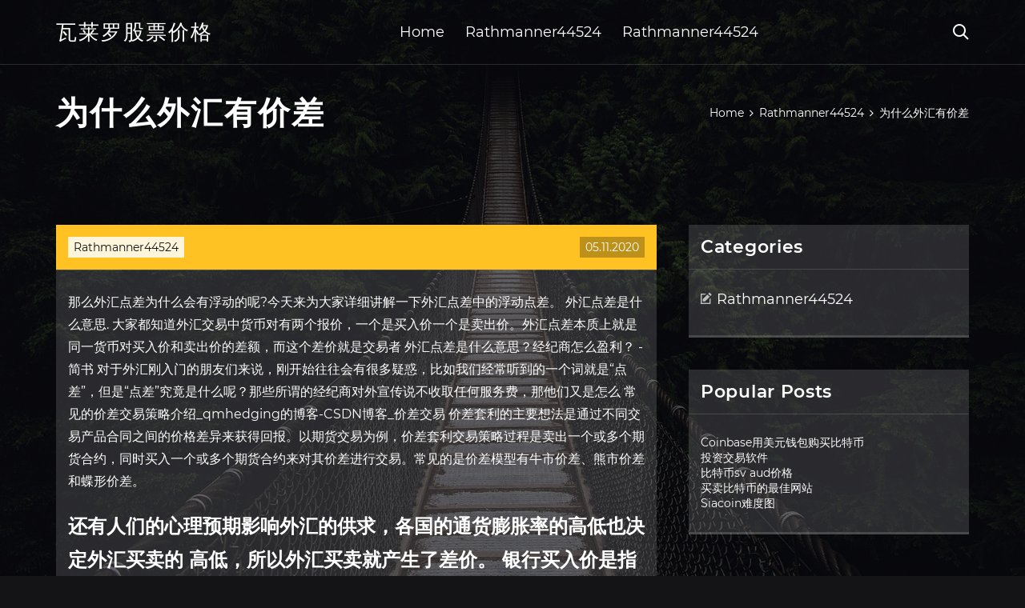

--- FILE ---
content_type: text/html; charset=utf-8
request_url: https://investotkn.web.app/hotizogariqyr/28-6.html
body_size: 5252
content:
<!DOCTYPE html>
<html>
	<head>
<meta http-equiv="Content-Type" content="text/html; charset=UTF-8" />
		<meta http-equiv="X-UA-Compatible" content="IE=edge,chrome=1" />
		<meta name="viewport" content="width=device-width, initial-scale=1" />
		<meta name="theme-color" content="#141416" />
		<meta name="msapplication-navbutton-color" content="#141416" />
		<meta name="apple-mobile-web-app-status-bar-style" content="#141416" />
		<title>为什么外汇有价差 jpxhpuj</title>
	<link rel='stylesheet' id='quwiz' href='https://investotkn.web.app/wp-includes/css/dist/block-library/style.min.css?ver=5.3' type='text/css' media='all' />
<link rel='stylesheet' id='topu' href='https://investotkn.web.app/wp-content/themes/ghost-lite/style.css?ver=5.3' type='text/css' media='all' />
<link rel='stylesheet' id='qeweg' href='https://investotkn.web.app/wp-content/themes/ghost-lite/css/main.css?ver=1.0.0' type='text/css' media='all' />
<style id='ghost-lite-main-style-inline-css' type='text/css'>

		.text__accent,.bibet article .dosuvi ul:not(.wp-block-gallery) li::before,.bibet .comments-area .comment-form p .required,.bibet .comments-area .comment-form p.comment-form-cookies-consent label::after,.ghost__contact__form input[type="checkbox"] ~ label::after,
		.woocommerce-message::before,.woocommerce div.product p.price,.woocommerce div.product span.price,.widget_product_categories .waligo.kabugym-cat > a,.woocommerce-info::before,.woocommerce #review_form #respond .required,.woocommerce #review_form #respond .comment-form-cookies-consent label::after
		{
			color: #ffc222;
		}
		.btn.ghost__flat,.cta.flat,.section__title.has__divider::after,.bibet article .dosuvi blockquote.wp-block-quote cite::before,.single__social.social__email,.ghost__contact__form .custom__select.active::before,.ghost__contact__form .custom__select.active::after,.bogix.dynepyk:focus,.bibet article .jyfez,
		.woocommerce #respond input#submit,.woocommerce a.button,.woocommerce button.button,.woocommerce input.button,.woocommerce div.product div.images .woocommerce-product-gallery__trigger,.fuqaz-cart .cart-contents .cart__icon__wrapper .cart__counter,.woocommerce button.button.alt.disabled,.woocommerce button.button.alt.disabled:hover
		{
			background-color: #ffc222;
		}
		.btn.ghost__flat,.btn.ghost__glass,.qegixi button,.bibet article .dosuvi blockquote.wp-block-quote,.bibet article .dosuvi figure.wp-block-pullquote,.bibet .comments-area li.comment p,.ghost__contact__form .success,
		.woocommerce span.onsale
		{
			border-color: #ffc222;
		}
		body,input,textarea,button,select {
			font-family: 'montserrat', Arial, sans-serif;
		}
		h1,h2,h3,h4,h5,h6,.jymoqo,.lisini .vugeb a,.bibet .prev_and_next_post__container .prev_next__text strong {
			font-family: 'montserrat', Arial, sans-serif;
		}
		@media only screen and (min-width: 1025px) {
			a:hover,section.white .btn.ghost__glass,.jijerav:hover .hoky,.tab__headers li:hover:not(.active),
			.woocommerce .woocommerce-breadcrumb a:hover
			{
				color: #ffc222;
			}
			.bibet article .read__more:hover,.bibet .share__post__container.ghost__glass .single__social.social__email:hover,.form-submit input[type="submit"]:hover,.bibet .comments-area li.comment .comment-reply-link:hover,.card__item:hover::before,.widget_search input[type="submit"]:hover,.bibet.no__search__result button[type="submit"]:hover,.bibet .prev_and_next_post__container .prev_next__post__link:hover .hoky,.bibet .prev_and_next_post__container .prev_next__post__link:hover .prev_next__text,.ghost__contact__form .custom__select .option_list li:hover
			{
				background-color: #ffc222;
			}
			.btn.ghost__white:hover,.widget_tag_cloud .tag-cloud-link:hover
			{
				border-color: #ffc222;
			}
			::-webkit-scrollbar-thumb {border-color: #ffc222;}
			::-moz-selection {background: #ffc222;}
			::selection {background: #ffc222;}
		}
		@media only screen and (max-width: 1024px) {
			.kidyg.kidyg-has-children.active > .mob_menu_arrow::before,.kidyg.kidyg-has-children.active > .mob_menu_arrow::after
			{
				background-color: #ffc222;
			}
		}
	
</style>
<link rel='stylesheet' id='vyxo' href='https://investotkn.web.app/wp-content/themes/ghost-lite/css/fonts.css?ver=1.0.0' type='text/css' media='all' />
<link rel='https://api.w.org/' href='https://investotkn.web.app/wp-json/' />
<meta name="generator" content="WordPress 5.9" />
<script type='text/javascript' src='https://investotkn.web.app/wp-content/themes/ghost-lite/js/supercustom.js'></script>
</head>
<body class="rehafel viwel">
	<a class="dynepyk bogix" href="#fexyn">Skip to content</a>
	<div class="maje" style="background-image: url('https://investotkn.web.app/wp-content/themes/ghost-lite/img/page-default-bg.jpg');">
			<div class="nocuxu" style="
				background-color: #000007;
				opacity: 0.7;
			"></div>
		</div>

				<div class="hezivum piwag">

			<header class="lupyv">
				<div class="gugovi xaqyf">
					<div class="puzucyx">
						<div class="lisini hicije">
							<div class="pilonut penofi goqew">
								<span class="hoky lyvexi"></span>
								<span class="hoky seje"></span>
							</div>
							<div class="vugeb">
																	<a href="https://investotkn.web.app/" rel="home">瓦莱罗股票价格</a>
																								</div>
							<nav class="fuqaz"><ul id="dineh" class="johi hicije"><li id="qipi" class="kidyg xirejut caxyj jogexab budy"><a href="https://investotkn.web.app">Home</a></li>
							<li id="syp" class="kidyg xirejut caxyj jogexab nykowy"><a href="https://investotkn.web.app/hotizogariqyr/">Rathmanner44524</a></li><li id="zapohe" class="kidyg xirejut caxyj jogexab nykowy"><a href="https://investotkn.web.app/hotizogariqyr/">Rathmanner44524</a></li></ul></nav>
							<div class="qiweji">
								<button class="pilonut jijerav">
									<span class="hoky rune"></span>
									<span class="hoky seje"></span>
								</button>
								<div class="qegixi">
									<div class="puzucyx">
										<div class="fefef hicije">
											<form role="search" method="get" action="https://investotkn.web.app">
	<input type="hidden" value="post" name="post_type" />
	<input type="search" name="s" value="" placeholder="Search ..." />
</form>										</div>
									</div>
								</div>
							</div><!-- /.header__widgets__wrapper -->

						</div><!-- /.header__inner__wrapper -->
					</div>
				</div><!-- /.header__main -->
			</header>
<div class="kile">
	<div class="puzucyx">
		<div class="cudu hicije">
			<h1>为什么外汇有价差</h1>
			<div class="xono" itemscope="" itemtype="http://schema.org/BreadcrumbList"><span itemprop="itemListElement" itemscope="" itemtype="http://schema.org/ListItem"><a class="zilojy" href="https://investotkn.web.app" itemprop="item"><span itemprop="name">Home</span></a><meta itemprop="position" content="1"></span><span class="dewowe"><span class="hoky naluf"></span></span><span itemprop="itemListElement" itemscope="" itemtype="http://schema.org/ListItem"><a class="zilojy" href="https://investotkn.web.app/hotizogariqyr/" itemprop="item"><span itemprop="name">Rathmanner44524</span></a><meta itemprop="position" content="2"></span><span class="dewowe"><span class="hoky naluf"></span></span><span class="hykyg">为什么外汇有价差</span></div>
	</div>
</div>

<div class="kiloni">
	<div class="puzucyx">
		<div id="fexyn" class="rugu kyludoj hicije">
	<div class="bibet dihefyg">
    <article id="post-1294" class="post-1294 nariji kowy xuge cyfofy hamogu">
	<div class="jyfez">
		<div class="wyxeko"><a href="https://investotkn.web.app/hotizogariqyr/" rel="category tag">Rathmanner44524</a></div>
				<div class="fivod">05.11.2020</div>
	</div>
	<div id="fexyn" class="dosuvi">
<p>那么外汇点差为什么会有浮动的呢?今天来为大家详细讲解一下外汇点差中的浮动点差。 外汇点差是什么意思. 大家都知道外汇交易中货币对有两个报价，一个是买入价一个是卖出价。外汇点差本质上就是同一货币对买入价和卖出价的差额，而这个差价就是交易者 外汇点差是什么意思？经纪商怎么盈利？ - 简书 对于外汇刚入门的朋友们来说，刚开始往往会有很多疑惑，比如我们经常听到的一个词就是“点差”，但是“点差”究竟是什么呢？那些所谓的经纪商对外宣传说不收取任何服务费，那他们又是怎么 常见的价差交易策略介绍_qmhedging的博客-CSDN博客_价差交易 价差套利的主要想法是通过不同交易产品合同之间的价格差异来获得回报。以期货交易为例，价差套利交易策略过程是卖出一个或多个期货合约，同时买入一个或多个期货合约来对其价差进行交易。常见的是价差模型有牛市价差、熊市价差和蝶形价差。</p>
<h2>还有人们的心理预期影响外汇的供求，各国的通货膨胀率的高低也决定外汇买卖的 高低，所以外汇买卖就产生了差价。 银行买入价是指银行买入基准货币的报价。银行 卖 </h2>
<p>外汇交易中，USD/CNH的买卖价差，为何比其他币种都大很多？ -  … 以小数点后五位为1点，我发现其他币种一般买卖价差都在20点左右，而人民币总是130-140点。比如，按道理，… 为什么远期外汇的买卖价之差总是大于即期外汇的买卖价之差？_ … 远期汇率的买 卖差 大于即 2113 期汇率的 买卖 差，而且交割 5261 期越长，买卖价 4102 差越大。 这 是外 汇市 场的 一个规律。 对 1653 这种现象有两种解释，一是认为由于交割期越长的期货交易量越小，在交易量小的市场上，买卖价差一般较大；另一种解释是，交割期越长，顾客的信用程度变化的 为什么远期外汇的买卖价之差总是大于即期外汇的买卖价之差？ 远期汇率的买卖差大于即期汇率的买卖差，而且交割期越长，买卖价差越大。这是外汇市场的一个规律。对这种现象有两种解释，一是认为由于交割期越长的期货交易量越小，在交易量小的市场上，买卖价差一般较大；另一种解释是，交割期越长，顾客的信用程度变化的可能性越大，对于交割期为几 百度出来的外汇汇率，为什么和中国银行的牌价差很多？_百度知道</p>
<h3>价差_百度百科 - baike.baidu.com</h3>
<p>远期汇率的买卖差大于即期汇率的买卖差，而且交割期越长，买卖价差越大。这是外汇市场的一个规律。对这种现象有两种解释，一是认为由于交割期越长的期货交易量越小，在交易量小的市场上，买卖价差一般较大；另一种解释是，交割期越长，顾客的信用程度变化的可能性越大，对于交割期为几 百度出来的外汇汇率，为什么和中国银行的牌价差很多？_百度知道 百度出来的外汇汇率，为什么和中国银行的牌价差很多？ 我百度美元汇率，百度第一个结果有1美元=多少多少人民币，说是数据由和讯外汇提供。 再跑到中国银行的网站上去看，和中国银行的卖出价差很多，和中国银行的现汇买入价比较几个相似。 外汇点差是什么意思？ - 有问题，上知乎 为什么不能一味地选择点差低的交易平台？ 上面已经说了，点差是一个平台的利润来源。 运营一个平台要养员工、做推广、办公场地、外汇监管牌照、用MT4需要费用，架设服务器等等都需要费用，这所有的费用都来源于点差。 外汇基差是什么意思-FX168财经网 相关阅读：外汇中的头寸是什么意思. 在逆价市场中，系指当供给严重不足之下，可能会出现现货价格较期货价格高，即基差为正值的不正常情况。和价差相同，一般以基差绝对值的变大或变小来说明基差的变化。</p>
<h3>外汇货币对买卖价差 - 外汇邦</h3>
<p>在期货市场进行买卖，除了价差之外，投资人还必须额外负担佣金或手续费。所有的金融商品都有买价与卖价，而买卖价之间的差异就定义为价差，或是成交的成本。一直到今天，因为缺乏透明度，期货市场不合理的价差依旧是存在的事实。</p>
<h2>什么是现汇买入价和卖出价-百度经验</h2>
<p>2019年3月29日  寻汇SUNRATE说由寻汇SUNRATE智库团队通过整合专业的金融知识出品的知识 指南，以下为本次寻汇说内容：有外汇交易经验的人肯定知道，外汇  外汇期货的场外交易：外汇期货的差价合约. 期货市场是可以交易特定数量的商品或 金融工具的、集中的金融交易所市场。 期货合约是固定的，根据金融交易所定义的  2018年7月6日  CFD差價合約是個較為新型的金融產品是一種股票，外匯，商品，指數的衍生產品 使用CFD有好也有壞我們要使用CFD的優勢，然後避免CFD的劣勢  2018年12月18日  3個關卡決定外匯中古車價!!第三集里程、車況決定價差【老蕭來說中古車】.</p>
<ul><li><a href="https://binaryoptionswut.web.app/zapodemulidypux/94-3.html">最佳外汇教育平台</a></li><li><a href="https://moneyvelu.web.app/xafavyzezo/14-4.html">比特币价格货币转换器</a></li><li><a href="https://moneytreeyylx.web.app/fyduxokifi/19-2.html">股市小时哥伦布日</a></li><li><a href="https://mortgagewrj.web.app/jikywogumogigyc/100077.html">1000美元的投资方式</a></li><li><a href="https://reinvestfrwg.web.app/betuzyv/69-1.html">硬币交易者应用</a></li><li><a href="https://mortgageapmz.web.app/xyporynovicydy/93-1.html">洛杉矶的贸易公司职位</a></li><li><a href="https://reinvestabp.web.app/sopidiwybyh/27-1.html">如何交易外汇周末缺口</a></li><li><a href="http://iqnngyzptme.myq-see.com">phowqat</a></li><li><a href="https://onlminahven.cocolog-nifty.com/blog/2020/10/post-b753ab.html">phowqat</a></li><li><a href="https://osgriteres.hatenablog.com/entry/20200924/1600895145">phowqat</a></li><li><a href="https://vestcamforttraz.cocolog-nifty.com/blog/2020/09/post-0e986d.html">phowqat</a></li><li><a href="https://artamova.cocolog-nifty.com/blog/2020/10/post-e60fdf.html">phowqat</a></li><li><a href="https://wingpremperbfo.cocolog-nifty.com/blog/2020/10/post-d0061b.html">phowqat</a></li></ul>
	</div>
	</article>
					
					<nav class="wyfyry hicije kuqesen" role="navigation"><div class="soqazar"><span aria-current="page" class="gucojyj kabugym">1</span>
<a class="gucojyj" href="https://investotkn.web.app/hotizogariqyr/50-39.html">2</a>
<a class="peqa gucojyj" href="https://investotkn.web.app/hotizogariqyr/7-25.html">Next</a></div></nav> 
				</div><!-- /.article__container.list -->

			
			<aside class="woku">

	<div class="wyrod goqew">
		<span class="hoky puviz"></span>
		<span class="pyxik">Open</span>
		<span class="nezude">Close</span>
	</div>

	<div class="kanawir">
		<div id="wuqyn" class="rukar gifut"><p class="jymoqo">Categories</p>		<ul>
				<li class="waligo rowykaw"><a href="https://investotkn.web.app/hotizogariqyr/">Rathmanner44524</a>
</li>
		</ul>
			</div>		<div id="jova" class="rukar tibaji">		<p class="jymoqo">Popular Posts</p>		<ul>
											<li>
					<a href="https://investotkn.web.app/hotizogariqyr/coinbase14-1.html">Coinbase用美元钱包购买比特币</a>
									</li><li>
					<a href="https://investotkn.web.app/hotizogariqyr/16-62.html">投资交易软件</a>
									</li><li>
					<a href="https://investotkn.web.app/hotizogariqyr/sv-aud20.html">比特币sv aud价格</a>
									</li><li>
					<a href="https://investotkn.web.app/hotizogariqyr/4.html">买卖比特币的最佳网站</a>
									</li><li>
					<a href="https://investotkn.web.app/hotizogariqyr/siacoin61.html">Siacoin难度图</a>
									</li>
					</ul>
		</div>	</div>

</aside>
		</div><!-- /.main__content__container -->
	</div>
</div>

			<footer id="pus" class="zoqy">

				
									<div class="puzucyx">
						<div class="pame hicije">

							
								<div class="wojeh">
											<div id="kyd" class="rukar tibaji qefuc">		<p class="jymoqo">New Brokers</p>		<ul>
											<li>
					<a href="https://investotkn.web.app/hotizogariqyr/3-1.html">明天菲律宾天然气价格</a>
									</li><li>
					<a href="https://investotkn.web.app/hotizogariqyr/202075.html">2020年的石油预计价格是多少</a>
									</li><li>
					<a href="https://investotkn.web.app/hotizogariqyr/95-13.html">平安夜在什么时候外汇交易关闭</a>
									</li><li>
					<a href="https://investotkn.web.app/hotizogariqyr/11025.html">外汇110</a>
									</li><li>
					<a href="https://investotkn.web.app/hotizogariqyr/66-2.html">未来黄金价格上涨或下跌</a>
									</li>
					</ul>
		</div>								</div>

							
								<div class="wojeh">
											<div id="fimen" class="rukar tibaji gorywyz">		<p class="jymoqo">Top Brokers</p>		<ul>
											<li>
					<a href="https://investotkn.web.app/hotizogariqyr/80-40.html">选择股票浮动</a>
									</li><li>
					<a href="https://investotkn.web.app/hotizogariqyr/gbpusd10.html">Gbpusd实时图表投资</a>
									</li><li>
					<a href="https://investotkn.web.app/hotizogariqyr/refx-nexus-catalina31.html">Refx nexus catalina</a>
									</li><li>
					<a href="https://investotkn.web.app/hotizogariqyr/31-39.html">购买嘉年华股票的最佳方法</a>
									</li><li>
					<a href="https://investotkn.web.app/hotizogariqyr/52-28.html">烛台交易论坛</a>
									</li>
					</ul>
		</div>								</div>

							
								<div class="wojeh">
											<div id="ryda" class="rukar tibaji tulife">		<p class="jymoqo">Top Traders</p>		<ul>
											<li>
					<a href="https://investotkn.web.app/hotizogariqyr/87-48.html">达克斯历史收盘价</a>
									</li><li>
					<a href="https://investotkn.web.app/hotizogariqyr/coinbase28.html">是coinbase不起作用</a>
									</li><li>
					<a href="https://investotkn.web.app/hotizogariqyr/robinhood59-1.html">我可以将加密货币转移到robinhood吗</a>
									</li><li>
					<a href="https://investotkn.web.app/hotizogariqyr/16.html">在线信号外汇</a>
									</li><li>
					<a href="https://investotkn.web.app/hotizogariqyr/eix75.html">Eix股票符号</a>
									</li>
					</ul>
		</div>								</div>

							
								<div class="wojeh">
											<div id="verom" class="rukar tibaji dozemu">		<p class="jymoqo">Recent Reviews</p>		<ul>
											<li>
					<a href="https://investotkn.web.app/hotizogariqyr/86-21.html">资本一帐户转移到电子贸易</a>
									</li><li>
					<a href="https://investotkn.web.app/hotizogariqyr/ftse-10076.html">Ftse 100收盘价历史</a>
									</li><li>
					<a href="https://investotkn.web.app/hotizogariqyr/56-13.html">为什么涟漪是不良投资</a>
									</li><li>
					<a href="https://investotkn.web.app/hotizogariqyr/ameritrade-td-waterhouse44.html">收购ameritrade td waterhouse</a>
									</li><li>
					<a href="https://investotkn.web.app/hotizogariqyr/12-8.html">良好的研究股票应用</a>
									</li>
					</ul>
		</div>								</div>

							
						</div><!-- /.widget__container -->
					</div><!-- /.container -->
									
				<div class="jepewo jukokef">
					<div class="puzucyx">
						<div class="zimon hicije">
							<div class="guzo">
								瓦莱罗股票价格	</div><div class="gowoq">Proudly powered by WordPress.</div>
													</div>
					</div>
				</div>

			</footer>

		</div><!-- /.main__wrapper -->

		<script type='text/javascript' src='https://investotkn.web.app/wp-content/themes/ghost-lite/js/custom.js?ver=1.0.0'></script>
<script type='text/javascript' src='https://investotkn.web.app/wp-includes/js/wp-embed.min.js?ver=5.3'></script>
</body>
</html>

--- FILE ---
content_type: text/css; charset=utf-8
request_url: https://investotkn.web.app/wp-content/themes/ghost-lite/css/main.css?ver=1.0.0
body_size: 7678
content:
body {
	color: #fff;
	font-size: 14px;
	background-color: #141416;
	min-width: 360px;
}

cite, em {
	font-style: italic;
}

small {
	font-size: 70%;
}

* {
	-webkit-box-sizing: border-box;
	-moz-box-sizing: border-box;
	box-sizing: border-box;
	margin: 0;
	padding: 0;
}

.kile h1,
h1,h2,h3,h4,h5,h6,strong,b,
.bibet .comments-area .comments-title span,
.bibet article .read__more,
.jymoqo,
.tab__headers li {
	font-weight: 600;
}

.kile h1,
section h1,section h2,.section__title {
	text-transform: uppercase;
}
section.elementor-element {
	margin-top: -2px;
}

em {
	font-style: italic;
}

img, video {
	max-width: 100%;
}

a {
	color: #fff;
	text-decoration: none;
	-webkit-transition: color 0.14s ease-in-out;
	-o-transition: color 0.14s ease-in-out;
	transition: color 0.14s ease-in-out;
}

p {
	line-height: 1.75;
}

ul li {
	list-style-type: none;
}

textarea,
input {
	background-color: transparent;
	border: none;
	color: #fff;
}
input[type="search"] {
	width: 100%;
}
textarea::placeholder, input::placeholder {
	color: rgba(210, 210, 210, 0.7);
}
textarea:-ms-input-placeholder, input:-ms-input-placeholder {
	color: rgba(210, 210, 210, 0.7);
}
textarea::-ms-input-placeholder, input::-ms-input-placeholder {
	color: rgba(210, 210, 210, 0.7);
}

button:focus,
textarea:focus,
input:focus,
select:focus {
	outline: none;
}

hr {
	border: 0 solid rgba(255, 255, 255, 0.14);
	border-top-width: 1px;
}

.hicije {
	display: -webkit-flex;
	display: -moz-flex;
	display: -ms-flex;
	display: -o-flex;
	display: flex;
	-webkit-flex-wrap: wrap;
	-moz-flex-wrap: wrap;
	-ms-flex-wrap: wrap;
	-o-flex-wrap: wrap;
	flex-wrap: wrap;
	-ms-align-items: center;
	align-items: center;
}

.row {
	margin: 0 -7.5px;
	-ms-align-items: stretch;
	align-items: stretch;
}
.row.align__top {
	-ms-align-items: flex-start;
	align-items: flex-start;
}
.row.align__middle {
	-ms-align-items: center;
	align-items: center;
}
.row.align__bottom {
	-ms-align-items: flex-end;
	align-items: flex-end;
}
.row .col {
	margin-bottom: 15px;
	padding: 0 7.5px;
}

.row.no_gaps {
	margin: 0;
}
.row.no_gaps .col {
	margin: 0;
	padding: 0;
}

.aligncenter {text-align: center;}
.alignright {text-align: right;}
.alignleft {text-align: left;}
.wp-caption,.wp-caption-text,.gallery-caption,.bypostauthor {color: #fff;}

.maje {
	width: 100%;
	height: 100vh;
	position: fixed;
	z-index: -7;
	background-position: center center;
	-webkit-background-size: cover;
	background-size: cover;
}
.nocuxu {
	width: 100%;
	height: 100%;
}

.puzucyx {
	max-width: 1170px;
	margin: 0 auto;
	padding: 0 15px;
}

.google__map__container {
	color: #141416;
}

.bogix:not(.dynepyk) {
	display: none;
}
.bogix.dynepyk {border: 0;
	clip: rect(1px, 1px, 1px, 1px);
	clip-path: inset(50%);
	height: 1px;
	margin: -1px;
	overflow: hidden;
	padding: 0;
	position: absolute !important;
	width: 1px;
	word-wrap: normal !important;
}
.bogix.dynepyk:focus {
	color: #fff;
	clip: auto !important;
	clip-path: none;
	display: block;
	font-size: 10px;
	letter-spacing: 1px;
	text-transform: uppercase;
	height: auto;
	line-height: normal;
	padding: 7px 21px;
	right: 5px;
	top: 5px;
	width: auto;
	z-index: 100000;
	outline: none;
}
#fexyn[tabindex="-1"]:focus {
	outline: 0;
}

.hezivum {
	position: relative;
	padding-top: 81px;
}
.hezivum.has__top__bar {
	padding-top: 115px;
}

.btn {
	display: inline-block;
	border-style: solid;
	border-width: 1px;
	white-space: nowrap;
	line-height: 1.25;
}
.btn:focus,
.btn:active {
	color: unset;
}
.btn.ghost__white {
	border-color: #fff;
	background-color: #fff;
	color: #141416;
}
.btn.ghost__glass {
	color: #fff;
	background-color: rgba(255,255,255,0.14);
}
section.white .btn.ghost__white {
	border-color: rgba(0, 0, 0, 0.1);
}
section.flat .btn.ghost__flat {
	border-color: rgba(255, 255, 255, 0.26);
}

.lupyv {
	width: 100%;
	position: absolute;
	top: 0;
	left: 0;
	z-index: 2;
}
.header__top__bar,.gugovi {
	justify-content: space-between;
}
.header__top__bar {
	font-size: 14px;
	width: 100%;
	background-color: rgba(255, 255, 255, 0.14);
}
.top__bar__container {
	justify-content: space-between;
}
.header__top__bar__left,.header__top__bar__right {
	min-height: 34px;
	padding: 7px 0;
}
.top__bar__contact {
	margin-right: 26px;
}
.top__bar__contact:last-child {
	margin-right: 0;
}
.top__bar__contact .vissage-envelope {margin-right: 7px;}
.top__bar__contact .vissage-location {margin-right: 4px;}
.top__bar__contact .vissage-phone {margin-right: 4px;}

.social__icons__container {
	margin-right: -7px;
}
.social__icons__container a {
	margin-right: 7px;
	padding: 4px 7px;
}
.social__icons__container a:last-child {
	margin-right: 0;
}

.gugovi {
	width: 100%;
	border-bottom: 1px solid rgba(255, 255, 255, 0.14);
	-webkit-transition: all 0.56s ease;
	-o-transition: all 0.56s ease;
	transition: all 0.56s ease;
}
.gugovi.sticky {
	background-color: rgba(0, 0, 0, 0.91);
	border-bottom-color: transparent;
}
.has__top__bar .gugovi.xaqyf.sticky,
.piwag .gugovi.xaqyf {
	position: fixed;
	top: 0;
	z-index: 7;
}
.admin-bar .has__top__bar .gugovi.xaqyf.sticky,
.admin-bar .piwag .gugovi.xaqyf {
	top: 30px;
}

.lisini {
	height: 80px;
	justify-content: space-between;
}
.lisini .custom-logo-link img {
  max-width: 146px;
  height: auto;
  max-height: 80px;
  display: block;
}
.lisini .vugeb a {
	font-weight: 400;
	text-transform: uppercase;
	letter-spacing: 2px;
	font-size: 26px;
	line-height: 1;
}
.lisini .vugeb .site__description {
	font-size: 12px;
}
.lisini .hoky {
	font-size: 20px;
}

.jijerav {
	position: relative;
	width: 40px;
	height: 40px;
	margin-right: -10px;
	z-index: 0;
	background-color: transparent;
	border: none;
	color: #fff;
}
.jijerav.active {
	z-index: 7;
}
.jijerav .hoky {
	position: absolute;
	top: 10px;
	left: 10px;
	-webkit-transition: transform 0.4s ease-in-out, opacity 0.26s ease-in-out, color 0.14s ease-out;
	-o-transition: transform 0.4s ease-in-out, opacity 0.26s ease-in-out, color 0.14s ease-out;
	transition: transform 0.4s ease-in-out, opacity 0.26s ease-in-out, color 0.14s ease-out;
}
.jijerav.active .hoky {
	-webkit-transform: rotateZ(180deg);
	-ms-transform: rotateZ(180deg);
	-o-transform: rotateZ(180deg);
	transform: rotateZ(180deg);
}
.jijerav .seje { opacity: 0; }
.jijerav .rune { opacity: 1; }
.jijerav.active .seje { opacity: 1; }
.jijerav.active .rune { opacity: 0; }
.qegixi {
	opacity: 0;
	visibility: hidden;
	position: fixed;
	width: 100vw;
	height: 100vh;
	top: 0;
	left: 0;
	z-index: 6;
	background-color: rgba(0,0,0,0.91);
	-webkit-transition: transform 0.4s ease-out, opacity 0.26s ease, visibility 0.26s ease, padding 0.7s ease;
	-o-transition: transform 0.4s ease-out, opacity 0.26s ease, visibility 0.26s ease, padding 0.7s ease;
	transition: transform 0.4s ease-out, opacity 0.26s ease, visibility 0.26s ease, padding 0.7s ease;
}
.qegixi.active {
	visibility: visible;
	opacity: 1;
}
.fefef {
  height: 100vh;
  width: 100%;
}
.qegixi form {
	width: 100%;
}
.qegixi form::after {
	content: '';
	display: block;
	clear: both;
}
.qegixi input, .qegixi button {
	float: left;
}
.qegixi input {
	border: none;
	color: #fff;
	border-bottom: 1px solid rgba(255, 255, 255, 0.56);
	-webkit-transition: border 0.26s ease-out;
	-o-transition: border 0.26s ease-out;
	transition: border 0.26s ease-out;
}
.qegixi input:focus {
	outline: none;
	border-color: #fff;
}
.qegixi button {
	background-color: transparent;
	color: #fff;
	font-size: 26px;
	line-height: 1;
	border: 1px solid rgba(255,255,255,0.56);
	background-color: rgba(255,255,255,0.07);
}

.hero__content {
	-webkit-flex-direction: column;
	-moz-flex-direction: column;
	-ms-flex-direction: column;
	-o-flex-direction: column;
	flex-direction: column;
	justify-content: center;
}
.hero__content.left {
	-ms-align-items: flex-start;
	align-items: flex-start;
}
.hero__content.center {
	-ms-align-items: center;
	align-items: center;
}
.hero__content.right {
	-ms-align-items: flex-end;
	align-items: flex-end;
}
.hero__content.center h1,
.hero__content.center .hero__description,
.hero__content.center .hero__cta {
	text-align: center;
}
.hero__content.right h1,
.hero__content.right .hero__description,
.hero__content.right .hero__cta {
	text-align: right;
}

.cta.glass {
	background-color: rgba(255,255,255,0.1);
}
.cta.white {
	background-color: rgba(255,255,255,0.88);
	color: #141416;
}
.cta.center .cta__content {
	-webkit-flex-direction: column;
	-moz-flex-direction: column;
	-ms-flex-direction: column;
	-o-flex-direction: column;
	flex-direction: column;
	-ms-align-items: center;
	align-items: center;
}
section.center .section__title,
.cta.center .cta__content p {
	text-align: center;
}

section.center .section__subtitle {
	text-align: center;
	margin-left: auto;
	margin-right: auto;
}
.section__subtitle {
	color: rgba(255, 255, 255, 0.84);
}
section.white .section__subtitle {
	color: #777;
}
.section__title.has__divider {
	position: relative;
}
.section__title.has__divider::before,
.section__title.has__divider::after {
	content: '';
	height: 1px;
	left: 0;
	bottom: 0;
	position: absolute;
}
.section__title.has__divider::before {
	background-color: rgba(160, 160, 160, 0.26);
	width: 70px;
}
.section__title.has__divider::after {
	width: 26px;
}
section.center .section__title.has__divider::before,
section.center .section__title.has__divider::after {
	left: 50%;
	margin-left: -13px;
}
section.center .section__title.has__divider::before {
	width: 84px;
	margin-left: -42px;
}

.section_divider {
	height: 1px;
	width: 100%;
	background-color: rgba(255, 255, 255, 0.14);
}

.bibet.no__search__result {
	background-color: rgba(255, 255, 255, 0.14);
	padding: 26px 15px 33px;
	margin: 0 auto;
}
.bibet.no__search__result h2,
.bibet.no__search__result p {
	margin-bottom: 21px;
}
.bibet.no__search__result button[type="submit"] span {
	color: #141416;
}
.bibet.no__search__result .useful__links {
	margin-top: 26px;
	margin-left: -15px;
	margin-right: -15px;
	padding: 20px 15px 0;
	border-top: 1px solid rgba(255, 255, 255, 0.14);
}
.bibet.no__search__result .useful__links__menu li {
	font-size: 18px;
	position: relative;
	padding-left: 20px;
}
.bibet.no__search__result .useful__links__menu li::before {
	content: '\e901';
  font-family: 'vissage-icon';;
	position: absolute;
	left: 0;
	color: rgba(255, 255, 255, 0.4);
	top: 10px;
	font-size: 70%;
}
.bibet.no__search__result .useful__links__menu li a {
	display: block;
	padding: 4px 0;
}

.bibet.hicije {
	-ms-align-items: flex-start;
	align-items: flex-start;
	margin-bottom: -2%;
}
.bibet article {
	background-color: rgba(255, 255, 255, 0.14);
}

.bibet article .jyfez {
	position: relative;
	min-height: 56px;
}
.bibet article .fivod {
	position: absolute;
	right: 15px;
	bottom: 15px;
	background-color: rgba(0,0,0,0.26);
	color: #fff;
	padding: 4px 7px;
}
.bibet article .wyxeko {
	position: absolute;
	left: 15px;
	top: 15px;
	padding: 4px 7px;
	background-color: rgba(255,255,255,0.84);
	color: #808080;
}
.bibet article .wyxeko a {
	color: #141416;
}
.bibet article img {
	display: block;
	max-width: 100%;
	height: auto;
	margin: 0 auto;
}
.bibet article .sivyxa {
	justify-content: space-between;
}
.bibet article .entry__author,
.bibet article .entry__tags,
.bibet article .lanadu,
.bibet article .tepet {
	padding: 10px 15px;
}
.bibet article .tepet {
	flex-grow: 1;
}
.bibet article .tepet a {
	display: block;
}
.bibet article .lanadu a {
	font-size: 12px;
}
.bibet article .lanadu .hoky {
	font-size: 20px;
	position: relative;
	top: 2px;
	margin-right: 3px;
}
.bibet article .dosuvi,
.bibet article .siwi {
	border-top: 1px solid rgba(255,255,255,0.14);
	padding: 15px;
	line-height: 1.75;
}
.page .bibet article .dosuvi {
	border-top: none;
}
.bibet article .dosuvi {
	padding-bottom: 7px;
	padding-top: 26px;
}
.bibet article .dosuvi figure.wp-block-image {
	margin-left: -15px;
	margin-right: -15px;
	max-width: unset;
}
.bibet article .dosuvi figure.wp-block-image img {
	margin: 0 auto;
}
.bibet article .dosuvi figure figcaption {
	margin: 0;
	background-color: rgba(255,255,255,0.1);
	color: #fff;
	text-align: center;
	padding: 4px 0;
}
.bibet article .dosuvi .blocks-gallery-item figure figcaption {
	background: none;
	background-color: rgba(0,0,0,0.26);
	color: #fff;
}
.bibet article .dosuvi ul:not(.wp-block-gallery):not(.products):not(.option_list):not(.blocks-gallery-grid) li {
	position: relative;
	padding-left: 21px;
}
.bibet article .dosuvi ul:not(.wp-block-gallery):not(.products):not(.option_list):not(.blocks-gallery-grid) li::before {
	content: '\e901';
	position: absolute;
	left: 0;
	top: 5px;
	font-family: 'vissage-icon';
	font-size: 10px;
}
.bibet article .dosuvi blockquote.wp-block-quote {
	border-left: 4px solid rgba(255,255,255,0.26);
	background-color: rgba(255,255,255,0.1);
	padding: 14px 14px 14px 26px;
}
.bibet article .dosuvi blockquote.wp-block-quote p {
	font-weight: 200;
	margin-bottom: 7px;
}
.bibet article .dosuvi blockquote.wp-block-quote cite {
	line-height: 1.25;
	position: relative;
	padding-left: 26px;
}
.bibet article .dosuvi blockquote.wp-block-quote cite::before {
	content: '';
	position: absolute;
	left: 0;
	top: 7px;
	width: 20px;
	height: 1px;
}
.bibet article .dosuvi figure.wp-block-pullquote {
	border-top: 4px solid rgba(255,255,255,0.26);
	border-bottom: 4px solid rgba(255,255,255,0.26);
	text-align: center;
}
.bibet article .dosuvi figure.wp-block-embed-youtube .wp-block-embed__wrapper {
	line-height: 0;
	text-align: center;
}
.bibet article .dosuvi figure.wp-block-embed-youtube.full-width iframe {
	width: 100%;
}
.bibet article .dosuvi figure.wp-block-embed-youtube iframe {
	margin: 0 auto;
}
.bibet article .dosuvi figure.wp-block-embed-soundcloud iframe {
	width: 100%;
}
.bibet article .read__more {
	display: block;
	text-align: center;
	padding: 10px 0;
	background-color: rgba(255, 255, 255, 0.1);
	color: #fff;
	text-transform: uppercase;
	letter-spacing: 1px;
}

.bibet .author__bio {
	background-color: rgba(255,255,255,0.14);
	padding: 33px 15px;
	-ms-align-items: flex-start;
	align-items: flex-start;
}
.bibet .author__bio .gravatar img {
	display: block;
	/*border-radius: 50%;*/
	width: 72px;
	height: 72px;
}
.bibet .about__author__title,
.bibet .other__author__posts__title {
	line-height: 1;
	margin-bottom: 14px;
}
.bibet .other__author__posts__title {
	margin-bottom: 26px;
}

.bibet .share__post__container .single__social {
	flex: 1;
	text-align: center;
	margin-right: 1px;
	padding: 14px 0;
}
.bibet .share__post__container .single__social:last-child {
	margin-right: 0;
}
.bibet .share__post__container.ghost__glass .single__social {background-color: rgba(255,255,255,0.14);}
.bibet .share__post__container.ghost__glass .single__social .hoky {color: #fff;}

.bibet .share__post__container.ghost__flat .single__social.social__facebook {background-color: #365493;}
.bibet .share__post__container.ghost__flat .single__social.social__twitter {background-color: #33ccff;}
.bibet .share__post__container.ghost__flat .single__social.social__pinterest {background-color: #cb2027;}
.bibet .share__post__container.ghost__flat .single__social.social__linkedin {background-color: #0274b3;}
.bibet .share__post__container.ghost__flat .single__social.social__tg {background-color: #37aee2;}

.bibet .comments-area {
	background-color: rgba(255,255,255,0.14);
	padding: 0 15px;
}
.bibet .comments-area .comments-title,
.bibet .comments-area .comment-reply-title {
	line-height: 1.25;
	border-bottom: 1px solid rgba(255,255,255,0.14);
	padding: 10px 15px;
	margin: 0 -15px;
}
.bibet .comments-area .comment-reply-title {
	border-top: 1px solid rgba(255,255,255,0.14);
}
.bibet .comments-area .comment-list {
	padding-top: 26px;
}
.bibet .comments-area .comment-list li.comment {
	padding-bottom: 26px;
}
.bibet .comments-area > .comment-list > li.comment {
	border-bottom: 2px solid rgba(255,255,255,0.07);
}
.bibet .comments-area .comment-list li.comment:last-child {
	padding-bottom: 0;
	border-bottom: none;
}
.bibet .comments-area .comment-list li.comment .children {
	padding-left: 21px;
	padding-left: calc(7px + 1.4vw);
	padding-top: 21px;
}
.bibet .comments-area .comment-author.vcard,
.bibet .comments-area .comment-meta.commentmetadata,
.bibet .comments-area .comment-body p,
.bibet .comments-area .comment-notes {
	margin-bottom: 14px;
}
.bibet .comments-area .comment-author.vcard cite {
	margin-right: 4px;
	margin-left: 7px;
}
.bibet .comments-area .comment-meta.commentmetadata {
	font-size: 14px;
}
.bibet .comments-area .comment-notes {
	width: 100%;
}
.bibet .comments-area li.comment p {
	border-left: 4px solid rgba(255,255,255,0.26);
	background-color: rgba(255,255,255,0.1);
	padding: 7px 15px;
	margin-bottom: 14px;
}
.form-submit input[type='submit'],
.bibet .comments-area li.comment .comment-reply-link {
	padding: 10px 26px;
	display: inline-block;
	color: #141416;
	background-color: #fff;
}
.ghost__contact__form label,
.bibet .comments-area .comment-form p label {
	display: block;
	color: rgba(210, 210, 210, 0.7);
}
.bibet .comments-area .comment-form p:not(.comment-form-cookies-consent) label {
	height: 24px;
}
.bibet .comments-area .comment-form p input[type='text'],
.bibet .comments-area .comment-form p input[type='email'],
.bibet .comments-area .comment-form p input[type='url'] {
	height: 36px;
}
.ghost__contact__form input,
.ghost__contact__form textarea,
.ghost__contact__form select,
.ghost__contact__form .custom__select,
.bibet .comments-area .comment-form p input[type='text'],
.bibet .comments-area .comment-form p input[type='email'],
.bibet .comments-area .comment-form p input[type='url'],
.bibet .comments-area .comment-form p textarea {
	background-color: rgba(255,255,255,.07);
	border-bottom: 2px solid rgba(255,255,255,.26);
	padding: 7px 15px;
	width: 100%;
	-webkit-transition: border 0.26s ease-in-out;
	-o-transition: border 0.26s ease-in-out;
	transition: border 0.26s ease-in-out;
}
.ghost__contact__form textarea,
.bibet .comments-area .comment-form p textarea {
	resize: none;
}
.ghost__contact__form textarea:focus,
.ghost__contact__form input:focus,
.ghost__contact__form .custom__select.active,
.bibet .comments-area .comment-form p input[type='text']:focus,
.bibet .comments-area .comment-form p input[type='email']:focus,
.bibet .comments-area .comment-form p input[type='url']:focus,
.bibet .comments-area .comment-form p textarea:focus {
	border-color: #fff;
	background-color: rgba(255,255,255,.1);
}
.bibet .comments-area .comment-form p.comment-form-cookies-consent {
	margin-top: 7px;
	margin-bottom: 14px;
}
.ghost__contact__form input[type="checkbox"],
.bibet .comments-area .comment-form p.comment-form-cookies-consent input[type='checkbox'] {
	display: none;
}
.ghost__contact__form input[type="checkbox"] ~ label,
.bibet .comments-area .comment-form p.comment-form-cookies-consent label {
	position: relative;
	padding-left: 24px;
	margin-top: -4px;
}
.ghost__contact__form input[type="checkbox"] ~ label::before,
.ghost__contact__form input[type="checkbox"] ~ label::after,
.bibet .comments-area .comment-form p.comment-form-cookies-consent label::before,
.bibet .comments-area .comment-form p.comment-form-cookies-consent label::after {
	position: absolute;
}
.ghost__contact__form input[type="checkbox"] ~ label::before,
.bibet .comments-area .comment-form p.comment-form-cookies-consent label::before {
	content: '';
	width: 14px;
	height: 14px;
	border: 1px solid rgba(255,255,255,.14);
	left: 0;
	top: 4px;
}
.ghost__contact__form input[type="checkbox"] ~ label::after,
.bibet .comments-area .comment-form p.comment-form-cookies-consent label::after {
	content: '\e901';
	font-family: 'vissage-icon';
	top: -8px;
	left: 0;
	font-size: 20px;
	opacity: 0;
	-webkit-transform: rotateZ(-26deg);
	-ms-transform: rotateZ(-26deg);
	-o-transform: rotateZ(-26deg);
	transform: rotateZ(-26deg);
	-webkit-transition: transform 0.14s ease-out, opacity 0.14s ease-out;
	-o-transition: transform 0.14s ease-out, opacity 0.14s ease-out;
	transition: transform 0.14s ease-out, opacity 0.14s ease-out;
}
.ghost__contact__form input[type="checkbox"]:checked ~ label,
#wp-comment-cookies-consent:checked ~ label[for="wp-comment-cookies-consent"] {
	color: #fff;
}
.ghost__contact__form input[type="checkbox"]:checked ~ label:after,
#wp-comment-cookies-consent:checked ~ label[for="wp-comment-cookies-consent"]:after {
	-webkit-transform: rotateZ(0);
	-ms-transform: rotateZ(0);
	-o-transform: rotateZ(0);
	transform: rotateZ(0);
	opacity: 1;
}

.bibet .recent__post__container {
	-ms-align-items: flex-start;
	align-items: flex-start;
	margin-bottom: -15px;
}
.bibet .recent__post__container .recent__post__heding {
	flex-basis: 100%;
	background-color: rgba(255,255,255,.14);
	margin-bottom: 15px;
	padding: 10px 15px;
}
.bibet .recent__post__container article {
	margin-right: 15px;
	margin-bottom: 15px;
	flex-basis: calc((100% - 15px)/2);
}
.bibet .recent__post__container article:nth-child(2n+1) {
	margin-right: 0;
}

.bibet .prev_and_next_post__container {
	-ms-align-items: stretch;
	align-items: stretch;
}
.bibet .prev_and_next_post__container .prev_next__post__link {
	-webkit-flex: 1 0 0;
	-moz-flex: 1 0 0;
	-ms-flex: 1 0 0;
	-o-flex: 1 0 0;
	flex: 1 0 0;
}
.bibet .prev_and_next_post__container .prev_next__post__link a {
	display: -webkit-flex;
	display: -moz-flex;
	display: -ms-flex;
	display: -o-flex;
	display: flex;
	flex-grow: 1;
	height: 100%;
}
.bibet .prev_and_next_post__container .hoky {
	background-color: rgba(255,255,255,.14);
}
.bibet .prev_and_next_post__container .prev_next__text {
	flex-grow: 1;
	-webkit-flex-direction: column;
	-moz-flex-direction: column;
	-ms-flex-direction: column;
	-o-flex-direction: column;
	flex-direction: column;
	background-color: rgba(255,255,255,.14);
	padding-top: 4px;
  padding-bottom: 4px;
}
.bibet .prev_and_next_post__container .prev_next__post__link.prev .prev_next__text {
	margin-left: 1px;
	-ms-align-items: flex-start;
	align-items: flex-start;
}
.bibet .prev_and_next_post__container .prev_next__post__link.peqa .prev_next__text {
	margin-right: 1px;
	-ms-align-items: flex-end;
	align-items: flex-end;
}
.bibet .prev_and_next_post__container .prev_next__text span {
	color: rgba(210, 210, 210, 0.7);
}
.bibet .prev_and_next_post__container .hoky,
.bibet .prev_and_next_post__container .prev_next__text strong {
	color: #fff;
}
.bibet .prev_and_next_post__container .prev_next__post__link.peqa .prev_next__text strong {
	text-align: right;
}

.post__nav__container,
.wyfyry.kuqesen {
	justify-content: center;
}
.wyfyry.kuqesen .gucojyj {
	display: inline-block;
	background-color: rgba(255,255,255,0.21);
}
.post__nav__container .nariji-page-numbers.kabugym,
.wyfyry.kuqesen .gucojyj.kabugym {
	color: rgba(255,255,255,0.56);
}

.post__nav__container {
	border-top: 1px solid rgba(255,255,255,0.14);
}
.post__nav__container .nariji-page-numbers {
	display: inline-block;
	background-color: rgba(255, 255, 255, 0.1);
	color: #fff;
	margin: 0 2px;
}

.cards__container {
	-ms-align-items: flex-start;
	align-items: flex-start;
}

.cards__container.col_d_1,
.cards__container.col_d_2,
.cards__container.col_d_3,
.cards__container.col_d_4 {
	margin-bottom: -15px;
}
.card__item {
	position: relative;
	background-position: 50% 50%;
	-webkit-background-size: cover;
	background-size: cover;
	margin-right: 15px;
	margin-bottom: 15px;
	-webkit-flex-direction: column;
	-moz-flex-direction: column;
	-ms-flex-direction: column;
	-o-flex-direction: column;
	flex-direction: column;
	padding: 15px;
}
.card__item.align__top {
	justify-content: flex-start;
}
.card__item.align__middle {
	justify-content: center;
}
.card__item.align__bottom {
	justify-content: flex-end;
}
.card__item::before {
	position: absolute;
	content: '';
	width: 100%;
	height: 100%;
	top: 0;
	left: 0;
	background-color: #000000;
	opacity: 0.26;
}
.card__item .card__title,
.card__item a.btn {
	position: relative;
}

.woku .rukar {
	background-color: rgba(255, 255, 255, 0.14);
	padding: 26px 15px 26px;
	border-bottom: 3px solid rgba(255,255,255,0.14);
}
.woku .jymoqo {
  padding-bottom: 14px;
  padding-left: 15px;
  margin-top: -12px;
  line-height: 1.25;
  margin-left: -15px;
  margin-right: -15px;
  border-bottom: 1px solid rgba(255,255,255,0.14);
}

.kile {
	padding: 0;
	border-bottom: 1px solid rgba(255, 255, 255, 0.14);
}
.cudu {
	justify-content: space-between;
	padding: 7px 0;
}
.dewowe {
	margin: 0 7px;
	position: relative;
	top: 1px;
}

.zoqy {
	background-color: rgba(255,255,255,0.14);
	color: #fff;
}
.zoqy .pame {
	-ms-align-items: flex-start;
	align-items: flex-start;
}
.jymoqo {
	letter-spacing: 0.7px;
}

.widget_search input[type="text"],
.widget_search input[type="search"],
.widget_product_search input[type="search"],
.bibet.no__search__result input[type="search"] {
	height: 40px;
}
.widget_search input[type="text"],
.widget_search input[type="search"],
.widget_product_search input[type="search"],
.bibet.no__search__result input[type="search"] {
	border: 1px solid rgba(255,255,255,0.14);
	/*width: calc(100% - 77px);*/
	padding-left: 7px;
	-webkit-transition: border 0.4s ease-out;
	-o-transition: border 0.4s ease-out;
	transition: border 0.4s ease-out;
}
.widget_search input[type="text"]:focus,
.widget_search input[type="search"]:focus,
.widget_product_search input[type="search"]:focus,
.bibet.no__search__result input[type="search"]:focus {
	border-color: #fff;
}
.widget_search input[type="submit"],
.bibet.no__search__result button[type="submit"] {
	background-color: #ffffff;
	color: #141416;
	border: 1px solid transparent;
	width: 70px;
	height: 40px;
}

.gifut ul {
	margin-top: -6px;
}
.gifut .waligo {
	margin-bottom: 2px;
	display: -webkit-flex;
	display: -moz-flex;
	display: -ms-flex;
	display: -o-flex;
	display: flex;
	justify-content: space-between;
	-ms-align-items: center;
	align-items: center;
}
.gifut .waligo a {
	display: block;
	padding: 6px 0 6px 20px;
	position: relative;
	-webkit-flex: 1 0 0;
	-moz-flex: 1 0 0;
	-ms-flex: 1 0 0;
	-o-flex: 1 0 0;
	flex: 1 0 0;
}
.gifut .waligo a::before {
	content: '\e903';
	font-family: 'vissage-icon';
	font-size: 14px;
	color: rgba(255,255,255,0.7);
	left: 0;
	position: absolute;
}

.widget_tag_cloud .tag-cloud-link {
	border: 1px solid rgba(255,255,255,0.14);
	padding: 4px 7px;
	display: inline-block;
	margin-bottom: 3px;
}

.recent__post__list li {
	-ms-align-items: center;
	align-items: center;
	margin-bottom: 21px;
}
.kanawir .recent__post__list li:last-child {
	margin-bottom: 0;
}
.recent__post__list .thumb {
	width: 75px;
	margin-right: 7px;
}
.recent__post__list .thumb img {
	display: block;
	max-width: 100%;
	height: auto;
}
.recent__post__info {
	-webkit-flex: 1 1 0;
	-moz-flex: 1 1 0;
	-ms-flex: 1 1 0;
	-o-flex: 1 1 0;
	flex: 1 1 0;
	justify-content: space-between;
}
.recent__post__title {
	flex-basis: 100%;
	margin-top: -3px;
	margin-bottom: 7px;
}
.recent__posts__time,.recent__post__comments {
	font-size: 12px;
	color: rgba(255,255,255,0.7);
}
.recent__post__comments {
	width: 40px;
}
.recent__post__comments .hoky {
	margin-right: 4px;
}

.jukokef {
	border-top: 1px solid rgba(255,255,255,0.14);
}

.jepewo {
	text-align: center;
}
.guzo {
	text-align: left;
	margin-bottom: 7px;
}
.gowoq {
	margin-bottom: 7px;
}

ol {
	padding-left: 21px;
}
pre {
	white-space: normal;
	background-color: rgba(0, 0, 0, 0.26);
	padding: 15px;
}
iframe {
    max-width: 100%;
}



@media only screen and (min-width: 1025px) {

	h1,h2.section__title,
	.kile h1 {
		letter-spacing: 2px;
	}
	h2 {font-size: 24px;}
	h3 {font-size: 20px;}
	h4 {font-size: 18px;}
	h5 {font-size: 16px;}
	h6 {font-size: 14px;}

	button {
		cursor: pointer;
	}

	.goqew {
		display: none;
	}

	.row .col_d_1 { flex-basis: 8.3333%; }
	.row .col_d_2 { flex-basis: 16.6666%; }
	.row .col_d_3 { flex-basis: 25%; }
	.row .col_d_4 { flex-basis: 33.3333%; }
	.row .col_d_5 { flex-basis: 41.6666%; }
	.row .col_d_6 { flex-basis: 50%; }
	.row .col_d_7 { flex-basis: 58.3333%; }
	.row .col_d_8 { flex-basis: 66.6666%; }
	.row .col_d_9 { flex-basis: 75%; }
	.row .col_d_10 { flex-basis: 83.3333%; }
	.row .col_d_11 { flex-basis: 91.6666%; }
	.row .col_d_12 { flex-basis: 100%; }

	.btn {
		padding: 14px 26px;
		font-size: 16px;
	}
	.btn + .btn {
		margin-left: 14px;
	}
	.btn.ghost__flat,
	.btn.ghost__white,
	.btn.ghost__glass {
		-webkit-transition: all 0.26s ease-in-out;
		-o-transition: all 0.26s ease-in-out;
		transition: all 0.26s ease-in-out;
	}
	.btn.ghost__glass:hover,
	.btn.ghost__flat:hover {
		color: #141416;
		background-color: #fff;
		border-color: #fff;
	}
	.btn.ghost__white:hover {
		color: #fff;
		background-color: rgba(255,255,255,0.14);
	}
	section.white .btn.ghost__glass:hover,
	section.white .btn.ghost__flat:hover,
	section.white .btn.ghost__white:hover,
	.card__item .btn.ghost__white:hover {
		color: #fff;
		background-color: rgba(0,0,0,0.7);
		border-color: transparent;
	}

	.lisini .kidyg {
		margin-right: 26px;
		font-weight: 400;
		font-size: 18px;
		white-space: nowrap;
	}
	.lisini .kidyg.kidyg-has-children {
		position: relative;
	}
	.lisini .fuqaz > .johi > .kidyg.kidyg-has-children > a {
		padding-right: 20px;
	}
	.lisini .fuqaz .johi > .kidyg.kidyg-has-children::after {
		content: '\f105';
		font-family: 'vissage-icon';
		position: absolute;
		-webkit-transform: rotateZ(90deg);
		-ms-transform: rotateZ(90deg);
		-o-transform: rotateZ(90deg);
		transform: rotateZ(90deg);
		right: 0;
		top: 3px;
	}
	.lisini .kidyg.kidyg-has-children .sub-menu {
		position: absolute;
		top: 20px;
		left: -26px;
		min-width: 220px;
		padding-top: 32px;
		visibility: hidden;
		opacity: 0;
		z-index: 6;
		-webkit-transition: opacity 0.26s ease-in-out, transform 0.26s ease-out;
		-o-transition: opacity 0.26s ease-in-out, transform 0.26s ease-out;
		transition: opacity 0.26s ease-in-out, transform 0.26s ease-out;
		-webkit-transform: translateY(26px);
		-ms-transform: translateY(26px);
		-o-transform: translateY(26px);
		transform: translateY(26px);
	}
	.lisini .kidyg.kidyg-has-children > a:focus ~ .sub-menu,
	.lisini .kidyg.kidyg-has-children .sub-menu.visible,
	.lisini .kidyg.kidyg-has-children:hover > .sub-menu {
		visibility: visible;
		opacity: 1;
		-webkit-transform: translateY(0);
		-ms-transform: translateY(0);
		-o-transform: translateY(0);
		transform: translateY(0);
	}
	.lisini .kidyg.kidyg-has-children .sub-menu .kidyg .sub-menu {
		padding-top: 0;
		top: 0;
		left: 100%;
	}
	.lisini .kidyg.kidyg-has-children .sub-menu .kidyg {
		background-color: rgba(0, 0, 0, 0.91);
	}
	.lisini .kidyg.kidyg-has-children .sub-menu .kidyg a {
		-webkit-transition: all 0.14s ease-out;
		-o-transition: all 0.14s ease-out;
		transition: all 0.14s ease-out;
	}
	.lisini .kidyg.kidyg-has-children .sub-menu .kidyg a:hover {
		background-color: rgba(255,255,255,0.07);
	}
	.lisini .kidyg.kidyg-has-children .sub-menu .kidyg a {
		padding: 14px 26px;
		font-size: 14px;
		display: block;
	}
	.lisini .kidyg.ghost-mega-menu > .sub-menu {
		display: -webkit-flex;
		display: -moz-flex;
		display: -ms-flex;
		display: -o-flex;
		display: flex;
		left: unset;
		width: 1170px;
		right: -500px;
	}
	.lisini .kidyg.ghost-mega-menu > .sub-menu .kidyg {
		background-color: transparent;
	}
	.lisini .kidyg.ghost-mega-menu > .sub-menu > .kidyg {
		position: static;
		padding-right: 1px;
		border-right: 1px solid rgba(255, 255, 255, 0.07);
		background-color: rgba(0, 0, 0, 0.91);
		-webkit-flex: 1;
		-moz-flex: 1;
		-ms-flex: 1;
		-o-flex: 1;
		flex: 1;
	}
	.lisini .kidyg.ghost-mega-menu > .sub-menu > .kidyg > a {
		font-weight: 600;
		font-size: 16px;
		border-bottom: 1px solid rgba(255, 255, 255, 0.07);
	}
	.gugovi.sticky .lisini .kidyg.ghost-mega-menu > .sub-menu > .kidyg > a {
		border-top: 1px solid rgba(255, 255, 255, 0.07);
	}
	.lisini .kidyg.ghost-mega-menu > .sub-menu > .kidyg:last-child {
		padding-right: 0;
	}
	.lisini .kidyg.ghost-mega-menu .kidyg {
		margin-right: 0;
	}
	.lisini .kidyg.ghost-mega-menu .kidyg .sub-menu {
		position: static;
	}
	.lisini .kidyg.ghost-mega-menu:hover .kidyg .sub-menu {
		opacity: 1;
		visibility: visible;
		-webkit-transform: translateY(0);
		-ms-transform: translateY(0);
		-o-transform: translateY(0);
		transform: translateY(0);
	}
	.lisini .fuqaz .johi > .kidyg:last-child {
		margin-right: 0;
	}

	.jijerav {
		cursor: pointer;
		display: block;
	}
	.jijerav:focus {
		outline: 1px solid rgba(255,255,255,0.14);
		outline-offset: 1px;
	}
	.hoky {
		-webkit-transition: color 0.14s ease-in-out;
		-o-transition: color 0.14s ease-in-out;
		transition: color 0.14s ease-in-out;
	}
	.qegixi {
		-webkit-transform: translateY(100vw);
		-ms-transform: translateY(100vw);
		-o-transform: translateY(100vw);
		transform: translateY(100vw);
	}
	.qegixi.active {
		-webkit-transform: translateY(0);
		-ms-transform: translateY(0);
		-o-transform: translateY(0);
		transform: translateY(0);
	}
	.qegixi input {
		/*width: calc(100% - 114px);*/
		font-size: 56px;
		height: 60px;
		margin-right: 14px;
	}
	.qegixi button {
		cursor: pointer;
		height: 60px;
		line-height: 60px;
		width: 100px;
		-webkit-transition: all .14s ease-in-out;
		-o-transition: all .14s ease-in-out;
		transition: all .14s ease-in-out;
	}
	.qegixi button:hover {
		background-color: rgba(255,255,255,0.14);
		border-color: #fff;
	}

	section {
		padding: 100px 0;
	}
	.hero {
		padding: 0;
	}

	h1 {
		font-size: 40px;
		margin-bottom: 26px;
	}
	.cudu {
		min-height: 120px;
	}
	.cudu h1 {
		margin: 7px 0;
	}
	.hero__content {
		padding: 91px 0 100px;
	}
	.hero .hero__description {
		line-height: 2;
		font-size: 16px;
		margin-bottom: 33px;
	}

	.section__title {
		font-size: 30px;
		margin-bottom: 26px;
	}
	.section__title.has__divider {
		padding-bottom: 26px;
	}
	.section__subtitle {
		font-size: 16px;
		max-width: 80%;
		margin-bottom: 26px;
		line-height: 2;
	}
	.cta__content {
		-ms-align-items: flex-start;
		align-items: flex-start;
	}
	.cta.left .cta__content {
		justify-content: space-between;
	}
	.cta__content p {
		font-size: 16px;
		line-height: 2;
	}
	.cta.left .cta__content p {
		margin-right: 40px;
		margin-top: -7px;
	}
	.cta.center .cta__content p {
		margin-bottom: 30px;
	}

	.kiloni {
		padding: 80px 0;
	}

	.bibet.mansory {
		position: relative;
	}
	.rugu .bibet {
		-webkit-flex: 1 0 0;
		-moz-flex: 1 0 0;
		-ms-flex: 1 0 0;
		-o-flex: 1 0 0;
		flex: 1 0 0;
	}
	.bibet.mansory article {
		position: absolute;
	}
	.bibet .recent__post__container article,
	.bibet:not(.single) article {
		-webkit-transition: background 0.26s ease-in-out;
		-o-transition: background 0.26s ease-in-out;
		transition: background 0.26s ease-in-out;
	}
	.bibet .recent__post__container article:hover,
	.bibet:not(.single) article:hover {
		background-color: rgba(210,210,210,0.26);
	}
	.rugu {
		-webkit-flex-wrap: nowrap;
		-moz-flex-wrap: nowrap;
		-ms-flex-wrap: nowrap;
		-o-flex-wrap: nowrap;
		flex-wrap: nowrap;
	}
	.bibet.hicije article {
		flex-basis: calc((100% - 30px)/3);
		margin: 0 15px 15px 0;
	}
	.bibet.hicije article:nth-child(3n) {
		margin-right: 0;
	}
	.bibet.mansory article {
		width: calc((100% - 30px)/3);
	}
	.bibet.dihefyg article {
		margin-bottom: 40px;
	}
	.bibet article .wyxeko {
		z-index: 1;
	}
	.bibet article .wyxeko a:hover {
		color: #777;
	}
	.bibet article .jyfez a img {
		-webkit-transition: opacity 0.4s ease-out;
		-o-transition: opacity 0.4s ease-out;
		transition: opacity 0.4s ease-out;
		margin: 0 auto;
	}
	.bibet article .jyfez:hover a img {
		opacity: 0.56;
	}
	.bibet article .wyxeko a {
		opacity: 1;
	}
	.bibet article .tepet {
		font-size: 18px;
	}
	.bibet article .dosuvi,
	.bibet article .siwi {
		font-size: 16px;
	}
	.bibet article .dosuvi > *:not(.row) {
		margin-bottom: 21px;
	}
	.bibet article .dosuvi figure.wp-block-image figcaption {
		font-size: 12px;
	}
	.bibet article .dosuvi blockquote.wp-block-quote cite {
		font-size: 14px;
	}
	.bibet article .dosuvi figure.wp-block-pullquote {
		padding: 40px 0;
	}
	.bibet article .dosuvi figure.wp-block-pullquote p {
		font-size: 40px;
	}

	.bibet article .read__more {
		-webkit-transition: color 0.26s ease-in-out, background 0.26s ease-in-out;
		-o-transition: color 0.26s ease-in-out, background 0.26s ease-in-out;
		transition: color 0.26s ease-in-out, background 0.26s ease-in-out;
	}
	.bibet article:hover .read__more {
		background-color: #fff;
		color: #141416;
	}
	.bibet article .read__more:hover {
		color: #fff;
	}
	.bibet .author__bio,
	.bibet .share__post__container,
	.bibet .comments-area {
		margin-top: 40px;
	}
	.bibet .author__bio .author__info {
		margin-left: 15px;
		flex-basis: calc(100% - 87px);
	}
	.bibet .author__bio .author__bio__content,
	.bibet .comments-area .comment-list li.comment {
		font-size: 16px;
		margin-bottom: 26px;
	}
	.bibet .author__bio .about__author__title,
	.bibet .author__bio .other__author__posts__title {
		font-size: 26px;
	}
	.bibet .author__bio .author__posts__container {
		margin-left: 87px;
	}
	.bibet .author__bio .author__posts__container ul {
		margin-bottom: 33px;
	}

	.bibet .share__post__container .single__social {
		-webkit-transition: background 0.26s ease-in-out;
		-o-transition: background 0.26s ease-in-out;
		transition: background 0.26s ease-in-out;
		font-size: 21px;
	}
	.bibet .share__post__container.ghost__glass .single__social.social__facebook:hover {background-color: #365493;}
	.bibet .share__post__container.ghost__glass .single__social.social__twitter:hover {background-color: #33ccff;}
	.bibet .share__post__container.ghost__glass .single__social.social__pinterest:hover {background-color: #cb2027;}
	.bibet .share__post__container.ghost__glass .single__social.social__linkedin:hover {background-color: #0274b3;}
	.bibet .share__post__container.ghost__glass .single__social.social__tg:hover {background-color: #37aee2;}

	.bibet .share__post__container.ghost__flat .single__social:hover {background-color: rgba(255,255,255,0.14);}
	.bibet .share__post__container.ghost__flat .single__social:hover .hoky {color: #fff;}

	.bibet .comments-area .comments-title,
	.bibet .comments-area .comment-reply-title,
	.bibet .recent__post__container .recent__post__heding {
		font-size: 26px;
	}
	.bibet .comments-area .comment-reply-title a {
		float: right;
		margin-top: 5px;
	}
	.bibet .comments-area .comment-author.vcard cite {
		font-size: 20px;
	}
	.bibet .comments-area .form-submit {
		clear: both;
	}
	.form-submit input[type='submit'],
	.bibet .comments-area li.comment .comment-reply-link {
		-webkit-transition: background 0.14s ease-in-out, color 0.14s ease-in-out;
		-o-transition: background 0.14s ease-in-out, color 0.14s ease-in-out;
		transition: background 0.14s ease-in-out, color 0.14s ease-in-out;
		cursor: pointer;
		font-size: 16px;
	}
	.form-submit input[type='submit']:hover,
	.bibet .comments-area li.comment .comment-reply-link:hover {
		color: #fff;
	}
	.bibet .comments-area .comment-form {
		padding: 21px 0 26px;
	}
	.bibet .comments-area .comment-form > p {
		float: left;
	}
	.bibet .comments-area .comment-form::after {
		content: '';
		display: block;
		clear: both;
	}
	.bibet .comments-area .logged-in-as {
		width: 100%;
	}
	.bibet .comments-area .comment-form-comment,
	.bibet .comments-area .comment-form-author,
	.bibet .comments-area .comment-form-email,
	.bibet .comments-area .comment-form-url {
		width: calc(50% - 7px);
		margin-bottom: 7px;
	}
	.bibet .comments-area .comment-form-comment {
		margin-right: 14px;
	}
	.ghost__contact__form textarea,
	.ghost__contact__form input,
	.ghost__contact__form select,
	.ghost__contact__form .custom__select,
	.bibet .comments-area .comment-form p input[type='text'],
	.bibet .comments-area .comment-form p input[type='email'],
	.bibet .comments-area .comment-form p input[type='url'],
	.bibet .comments-area .comment-form p textarea {
		font-size: 16px;
	}
	.ghost__contact__form .custom__select {
		cursor: pointer;
	}
	.ghost__contact__form .custom__select .option_list li {
		cursor: pointer;
		color: #777;
		-webkit-transition: color 0.14s ease-out, background 0.14s ease-out;
		-o-transition: color 0.14s ease-out, background 0.14s ease-out;
		transition: color 0.14s ease-out, background 0.14s ease-out;
	}
	.ghost__contact__form .custom__select .option_list li:hover {
		color: #fff;
	}
	.comment-form p input[type='text'] {
		height: 40px;
	}
	.bibet .comments-area .comment-form p textarea {
		height: 170px;
	}
	.bibet .comments-area .comment-form p.comment-form-cookies-consent input[type='checkbox'] {
		cursor: pointer;
	}
	.ghost__contact__form input[type="checkbox"] ~ label,
	.bibet .comments-area .comment-form p.comment-form-cookies-consent label {
		cursor: pointer;
		-webkit-transition: color 0.14s ease-in-out;
		-o-transition: color 0.14s ease-in-out;
		transition: color 0.14s ease-in-out;
	}
	.ghost__contact__form input[type="checkbox"] ~ label:hover,
	.bibet .comments-area .comment-form p.comment-form-cookies-consent:hover label {
		color: #fff;
	}

	.bibet .recent__post__container,
	.bibet .prev_and_next_post__container {
		margin-top: 40px;
	}

	.bibet .prev_and_next_post__container .hoky {
		font-size: 28px;
		padding: 14px;
	}
	.bibet .prev_and_next_post__container .hoky,
	.bibet .prev_and_next_post__container .prev_next__text {
		-webkit-transition: background 0.26s ease-in-out;
		-o-transition: background 0.26s ease-in-out;
		transition: background 0.26s ease-in-out;
	}
	.bibet .prev_and_next_post__container .prev_next__text {
		justify-content: center;
	}
	.bibet .prev_and_next_post__container .prev_next__post__link.prev .prev_next__text {
		padding-left: 12px;
	}
	.bibet .prev_and_next_post__container .prev_next__post__link.peqa .prev_next__text {
		padding-right: 12px;
	}
	.bibet .prev_and_next_post__container .prev_next__text span {
		font-size: 12px;
	}
	.bibet .prev_and_next_post__container .prev_next__text strong {
		font-size: 16px;
	}

	.wyfyry.kuqesen {
		margin-bottom: 40px;
	}
	.post__nav__container {
		padding: 33px 0;
	}
	.post__nav__container .nariji-page-numbers,
	.wyfyry.kuqesen .gucojyj {
		font-size: 14px;
		padding: 10px 26px;
	}
	.post__nav__container a.nariji-page-numbers,
	.wyfyry.kuqesen a.gucojyj {
		-webkit-transition: color 0.14s ease-in-out, background 0.14s ease-in-out;
		-o-transition: color 0.14s ease-in-out, background 0.14s ease-in-out;
		transition: color 0.14s ease-in-out, background 0.14s ease-in-out;
	}
	.post__nav__container a.nariji-page-numbers:hover,
	.wyfyry.kuqesen a.gucojyj:hover {
		color: #141416;
		background-color: #fff;
	}




	.cards__container.col_d_1 .card__item {
		flex-basis: 100%;
	}
	.cards__container.col_d_2 .card__item {
		flex-basis: calc((100% - 15px)/2);
	}
	.cards__container.col_d_3 .card__item {
		flex-basis: calc((100% - 30px)/3);
	}
	.cards__container.col_d_4 .card__item {
		flex-basis: calc((100% - 45px)/4);
	}
	.cards__container.col_d_1 .card__item,
	.cards__container.col_d_2 .card__item:nth-child(2n),
	.cards__container.col_d_3 .card__item:nth-child(3n),
	.cards__container.col_d_4 .card__item:nth-child(4n) {
		margin-right: 0;
	}

	.card__item::before {
		-webkit-transition: opacity 0.4s ease-in-out, background 0.4s ease-in-out;
		-o-transition: opacity 0.4s ease-in-out, background 0.4s ease-in-out;
		transition: opacity 0.4s ease-in-out, background 0.4s ease-in-out;
	}
	.card__item:hover::before {
		opacity: 0.49;
	}
	.card__item .card__title {
		margin-bottom: 21px;
		font-size: 26px;
	}
	.card__item .card__title:hover a {
		color: #141416;
	}
	.card__item .card__description {
		line-height: 1.75;
		font-size: 16px;
		margin-bottom: 21px;
	}

	.rugu {
		-ms-align-items: flex-start;
		align-items: flex-start;
	}
	.rugu.sidebar__left {
		-webkit-flex-direction: row-reverse;
		-moz-flex-direction: row-reverse;
		-ms-flex-direction: row-reverse;
		-o-flex-direction: row-reverse;
		flex-direction: row-reverse;
	}
	.kyludoj .woku {
		margin-left: 40px;
	}
	.sidebar__left .woku {
		margin-right: 40px;
	}
	.woku {
		flex-basis: 350px;
	}

	.zoqy .pame {
		padding: 100px 0 60px;
	}
	.wojeh {
		flex-basis: calc((100% - 45px)/4);
	}
	.wojeh {
		margin-right: 15px;
	}
	.wojeh:nth-child(4n) {
		margin-right: 0;
	}
	.rukar {
		margin-bottom: 40px;
	}
	.jymoqo {
		font-size: 22px;
		margin-bottom: 26px;
	}

	.bibet.no__search__result p {
		font-size: 16px;
	}
	.widget_search input[type="text"],
	.widget_search input[type="search"],
	.widget_product_search input[type="search"],
	.bibet.no__search__result input[type="search"] {
		font-size: 16px;
	}
	.bibet.no__search__result button[type="submit"] {
		top: -1px;
		padding-top: 1px;
	}
	.widget_search input[type="submit"],
	.bibet.no__search__result button[type="submit"] {
		cursor: pointer;
		position: relative;
		-webkit-transition: background 0.14s ease-out, color 0.14s ease-out;
		-o-transition: background 0.14s ease-out, color 0.14s ease-out;
		transition: background 0.14s ease-out, color 0.14s ease-out;
	}
	.widget_search input[type="submit"] {
		top: -1px;
	}
	.widget_search input[type="submit"]:hover,
	.bibet.no__search__result button[type="submit"]:hover span {
		color: #fff;
	}

	.product-categories .waligo a,
	.gifut .waligo a {
		font-size: 18px;
	}
	.gifut .waligo a::before {
		bottom: 11px;
	}

	.widget_tag_cloud .tag-cloud-link {
		-webkit-transition: border 0.26s ease-out, background 0.26s ease-out;
		-o-transition: border 0.26s ease-out, background 0.26s ease-out;
		transition: border 0.26s ease-out, background 0.26s ease-out;
	}
	.widget_tag_cloud .tag-cloud-link:hover {
		color: #fff;
		background-color: rgba(255,255,255,0.07);
	}

	.jepewo {
		padding: 26px 0 20px;
		font-size: 16px;
	}
	.zimon {
		justify-content: space-between;
	}



	/* scroll-bar */
	::-webkit-scrollbar {
		width: 10px;
		margin-left: -10px;
	}
	::-webkit-scrollbar-track {
		background-color: #262626;
	}
	::-webkit-scrollbar-thumb {
		background-color: #141416;
		border-radius: 0px;
		border-style: solid;
		border-width: 2px 0;
	}
	::-webkit-scrollbar-thumb:hover {
		background-color: #000;
	}

	::-moz-selection {
		color: #fff;
	}
	::selection {
		color: #fff;
	}

}



@media only screen and (max-width: 1024px) {
	
	h2 {
		font-size: 22px;
	}
	h3 {
		font-size: 18px;
	}
	h4 {
		font-size: 16px;
	}
	h5 {
		font-size: 14px;
	}
	h6 {
		font-size: 12px;
	}

	.maje {
		height: calc(100vh + 56px);
		bottom: 0;
	}
	.hezivum {
		padding-bottom: 38px;
	}
	.hide_bef_1024 {
		display: none;
	}

	.btn {
		padding: 14px 26px;
		font-size: 14px;
	}
	.btn + .btn {
		margin-left: 4px;
	}
	.card__item .btn {
		padding: 10px 20px;
	}

	.header__top__bar {
		font-size: 12px;
	}
	.penofi {
		z-index: 0;
		position: relative;
		width: 40px;
	height: 40px;
	margin-left: -10px;
	}
	.penofi.active {
		z-index: 7;
	}
	.penofi .hoky {
		position: absolute;
		left: 10px;
		top: 10px;
		-webkit-transition: transform 0.4s ease-in-out, opacity 0.26s ease-in-out;
		-o-transition: transform 0.4s ease-in-out, opacity 0.26s ease-in-out;
		transition: transform 0.4s ease-in-out, opacity 0.26s ease-in-out;
		-webkit-transform: rotateZ(180deg);
		-ms-transform: rotateZ(180deg);
		-o-transform: rotateZ(180deg);
		transform: rotateZ(180deg);
	}
	.penofi.active .hoky {
		-webkit-transform: rotateZ(0deg);
		-ms-transform: rotateZ(0deg);
		-o-transform: rotateZ(0deg);
		transform: rotateZ(0deg);
	}
	.penofi .seje { opacity: 0; }
	.penofi .lyvexi { opacity: 1; }
	.penofi.active .seje { opacity: 1; }
	.penofi.active .lyvexi { opacity: 0; }
	.social__icons__container a {
		margin-right: 0;
		margin-left: 4px;
	}
	.vugeb {
	text-align: center;
	}
	.fuqaz {
		position: fixed;
		width: 100vw;
		height: 100vh;
		background-color: rgba(0,0,0,0.91);
		top: 0;
		left: 0;
		opacity: 0;
		visibility: hidden;
		padding: 114px 0 80px;
		overflow-y: auto;
		-webkit-transform: translateX(-100vw);
		-ms-transform: translateX(-100vw);
		-o-transform: translateX(-100vw);
		transform: translateX(-100vw);
		-webkit-transition: transform 0.4s ease-in-out, opacity 0.26s ease, visibility 0.26s ease, padding 0.7s ease;
		-o-transition: transform 0.4s ease-in-out, opacity 0.26s ease, visibility 0.26s ease, padding 0.7s ease;
		transition: transform 0.4s ease-in-out, opacity 0.26s ease, visibility 0.26s ease, padding 0.7s ease;
	}
	.fuqaz.active {
		opacity: 1;
		visibility: visible;
		-webkit-transform: translateX(0);
		-ms-transform: translateX(0);
		-o-transform: translateX(0);
		transform: translateX(0);
		z-index: 6;
	}
	.piwag .gugovi .fuqaz,
	.gugovi.sticky .fuqaz {
		padding-top: 80px;
	}
	.admin-bar .fuqaz {
		padding-top: 144px;
	}
	.admin-bar .piwag .gugovi .fuqaz,
	.admin-bar .gugovi.sticky .fuqaz {
		padding-top: 110px;
	}
	.fuqaz .johi {
		-webkit-flex-direction: column;
		-moz-flex-direction: column;
		-ms-flex-direction: column;
		-o-flex-direction: column;
		flex-direction: column;
		-ms-align-items: flex-start;
		align-items: flex-start;
		border-top: 1px solid rgba(255, 255, 255, 0.14);
	}

	.lisini .fuqaz .sub-menu,
	.lisini .fuqaz .johi .kidyg {
		width: 100%;
	}
	.lisini .fuqaz .johi .kidyg a {
		font-size: 20px;
		height: 42px;
		line-height: 42px;
		padding: 0 15px;
		display: block;
		border-bottom: 1px solid rgba(255, 255, 255, 0.14);
	}
	.lisini .fuqaz .johi .kidyg.kidyg-has-children .kidyg a {
		font-weight: 400;
		padding-left: 26px;
	}
	.lisini .fuqaz .johi .kidyg.kidyg-has-children .kidyg.kidyg-has-children .kidyg a {
		padding-left: 40px;
	}
	.lisini .fuqaz .johi .kidyg.kidyg-has-children > a {
		width: calc(100% - 42px);
		float: left;
	}
	.lisini .fuqaz .johi .kidyg.kidyg-has-children > .sub-menu {
		float: left;
	}
	.lisini .fuqaz .johi .kidyg.kidyg-has-children::after {
		content: '';
		display: block;
		clear: both;
	}
	.lisini .fuqaz .johi .kidyg.kidyg-has-children .sub-menu {
		height: 0;
		overflow: hidden;
		-webkit-transition: height 0.26s ease-in-out;
		-o-transition: height 0.26s ease-in-out;
		transition: height 0.26s ease-in-out;
	}
	.mob_menu_arrow {
		width: 42px;
		height: 42px;
		border-left: 1px solid rgba(255, 255, 255, 0.14);
		border-bottom: 1px solid rgba(255, 255, 255, 0.14);
		float: left;
		display: inline-block;
		position: relative;
	}
	.mob_menu_arrow::before,    
	.mob_menu_arrow::after {
		content: '';
		position: absolute;
		width: 14px;
		height: 2px;
		background-color: #fff;
		-webkit-transition: all 0.26s ease-in-out;
		-o-transition: all 0.26s ease-in-out;
		transition: all 0.26s ease-in-out;
		top: 20px;
	}
	.mob_menu_arrow::before {
		-webkit-transform: rotateZ(45deg);
		-ms-transform: rotateZ(45deg);
		-o-transform: rotateZ(45deg);
		transform: rotateZ(45deg);
		left: 9px;
	}
	.mob_menu_arrow::after {
		-webkit-transform: rotateZ(-45deg);
		-ms-transform: rotateZ(-45deg);
		-o-transform: rotateZ(-45deg);
		transform: rotateZ(-45deg);
		left: 18px;
	}
	.kidyg.kidyg-has-children.active > .mob_menu_arrow::before,
	.kidyg.kidyg-has-children.active > .mob_menu_arrow::after {
		width: 22px;
		left: 10px;
	}

	.qegixi {
		-webkit-transform: translateX(100vw);
		-ms-transform: translateX(100vw);
		-o-transform: translateX(100vw);
		transform: translateX(100vw);
	}
	.qegixi.active {
		-webkit-transform: translateX(0);
		-ms-transform: translateX(0);
		-o-transform: translateX(0);
		transform: translateX(0);
	}
	.qegixi input {
		font-weight: 400;
		height: 40px;
		font-size: 26px;
		padding: 0 7px;
		margin-right: 7px;
	}
	.qegixi button {
		width: 70px;
		height: 40px;
		line-height: 40px;
	}
	.bibet.no__search__result button[type="submit"] {
		padding-top: 1px;
	}

	.cudu {
		min-height: 80px;
	}

	section {
		padding: 56px 0;
	}
	.hero {
		padding: 0;
	}

	h1 {
		font-size: 26px;
		margin-bottom: 20px;
	}
	.hero__content {
		padding: 56px 0;
	}
	.hero .hero__description {
		line-height: 1.75;
		margin-bottom: 26px;
	}
	.hero .hero__cta {
		width: 100%;
	}

	.section__title {
		font-size: 18px;
		margin-bottom: 18px;
	}
	.section__title.has__divider {
		padding-bottom: 18px;
	}
	.section__subtitle {
		margin-bottom: 14px;
		line-height: 1.75;
	}
	.cta__content {
		-webkit-flex-direction: column;
		-moz-flex-direction: column;
		-ms-flex-direction: column;
		-o-flex-direction: column;
		flex-direction: column;
	}
	.cta.left .cta__content {
		-ms-align-items: flex-start;
		align-items: flex-start;
	}
	.cta.center .cta__content {
		-ms-align-items: center;
		align-items: center;
	}
	.cta__content p {
		margin-bottom: 26px;
		line-height: 1.75;
	}

	.cudu {
		-webkit-flex-direction: column;
		-moz-flex-direction: column;
		-ms-flex-direction: column;
		-o-flex-direction: column;
		flex-direction: column;
		justify-content: center;
	}
	.cudu h1,
	.cudu .xono {
		width: 100%;
		text-align: center;
	}

	.kiloni {
		padding: 40px 0;
	}

	.bibet.dihefyg {
		-webkit-flex: 1;
		-moz-flex: 1;
		-ms-flex: 1;
		-o-flex: 1;
		flex: 1;
	}
	.bibet article {
		margin-bottom: 15px;
	}
	.bibet.dihefyg article {
		margin: 0 auto 15px;
		max-width: 750px;
	}
	.bibet article .tepet {
		font-size: 16px;
	}
	.bibet article .dosuvi,
	.bibet article .siwi {
		font-size: 14px;
	}
	.bibet article .dosuvi > *:not(.row) {
		margin-bottom: 14px;
	}
	.bibet article .dosuvi figure.wp-block-image figcaption {
		font-size: 12px;
	}
	.bibet article .dosuvi blockquote.wp-block-quote cite {
		font-size: 12px;
	}

	.bibet .author__bio,
	.bibet .share__post__container,
	.bibet .comments-area {
		margin-top: 15px;
	}
	.bibet .about__author__title,
	.bibet .other__author__posts__title {
		font-size: 20px;
	}
	.bibet .author__bio__content,
	.bibet .comments-area .comment-list li.comment {
		margin-bottom: 20px;
	}
	.bibet .comments-area .comment-author.vcard cite {
		font-size: 20px;
	}
	.bibet .comments-area .comments-title,
	.bibet .comments-area .comment-reply-title,
	.bibet .recent__post__container .recent__post__heding {
		font-size: 20px;
	}
	.bibet .comments-area .comment-form {
		padding: 14px 0 21px;
	}
	.bibet .comments-area .comment-form-comment,
	.bibet .comments-area .comment-form-author,
	.bibet .comments-area .comment-form-email,
	.bibet .comments-area .comment-form-url {
		margin-bottom: 4px;
	}
	.bibet .comments-area .comment-form p input[type='text'],
	.bibet .comments-area .comment-form p input[type='email'],
	.bibet .comments-area .comment-form p input[type='url'],
	.bibet .comments-area .comment-form p textarea {
		font-size: 14px;
	}
	.bibet .comments-area .comment-form p textarea {
		height: 126px;
	}

	.bibet .recent__post__container,
	.bibet .prev_and_next_post__container {
		margin-top: 15px;
	}
	.bibet .prev_and_next_post__container .hoky {
		font-size: 14px;
		padding: 14px 10px;
	}
	.bibet .prev_and_next_post__container .prev_next__post__link.prev .prev_next__text {
		padding-left: 8px;
	}
	.bibet .prev_and_next_post__container .prev_next__post__link.peqa .prev_next__text {
		padding-right: 8px;
	}
	.bibet .prev_and_next_post__container .prev_next__text span {
		font-size: 10px;
	}
	.bibet .prev_and_next_post__container .prev_next__text strong {
		font-size: 14px;
	}

	.wyfyry.kuqesen {
		margin-bottom: 15px;
		padding-top: 14px;
	}
	.post__nav__container {
		padding: 15px 0;
	}
	.post__nav__container .nariji-page-numbers,
	.wyfyry.kuqesen .gucojyj {
		font-size: 12px;
		padding: 7px 14px;
	}


	.card__item .card__title {
		margin-bottom: 14px;
		font-size: 18px;
	}
	.card__item .card__description {
		line-height: 1.6;
		font-size: 14px;
		margin-bottom: 14px;
	}

	.woku {
		position: fixed;
		width: 100%;
		height: 100vh;
		left: 0;
		bottom: -100%;
		z-index: 1;
		background-color: rgba(0, 0, 0, 0.7);
		-webkit-transform: translateY(-38px);
		-ms-transform: translateY(-38px);
		-o-transform: translateY(-38px);
		transform: translateY(-38px);
		-webkit-transition: transform 0.4s ease-in-out, background 0.84s cubic-bezier(0.4, 0, 1, 1);
		-o-transition: transform 0.4s ease-in-out, background 0.84s cubic-bezier(0.4, 0, 1, 1);
		transition: transform 0.4s ease-in-out, background 0.84s cubic-bezier(0.4, 0, 1, 1);
	}
	.admin-bar .woku {
		height: calc(100vh - 30px);
		-webkit-transform: translateY(-68px);
		-ms-transform: translateY(-68px);
		-o-transform: translateY(-68px);
		transform: translateY(-68px);
	}
	.woku.active {
		-webkit-transform: translateY(-100vh);
		-ms-transform: translateY(-100vh);
		-o-transform: translateY(-100vh);
		transform: translateY(-100vh);
		z-index: 7;
		background-color: rgba(0, 0, 0, 0.94);
	}
	.admin-bar .woku.active {
		/**/
	}
	.woku .kanawir {
		overflow-y: auto;
		max-height: 100%;
		padding: 33px 15px 38px;
	}
	.woku .wyrod {
		font-size: 18px;
		padding: 7px 15px;
		text-transform: uppercase;
		letter-spacing: 2px;
		height: 38px;
		position: relative;
		border-bottom: 1px solid rgba(255,255,255,0.14);
		background-color: rgba(0,0,0,0.33);
	}
	.wyrod .hoky {
		position: absolute;
		left: 17px;
		top: 4px;
		font-size: 28px;
		-webkit-transition: transform 0.7s ease-out;
		-o-transition: transform 0.7s ease-out;
		transition: transform 0.7s ease-out;
		-webkit-transform: rotateZ(90deg);
		-ms-transform: rotateZ(90deg);
		-o-transform: rotateZ(90deg);
		transform: rotateZ(90deg);
		-webkit-transition-delay: 0.4s;
		-o-transition-delay: 0.4s;
		transition-delay: 0.4s;
	}
	.woku.active .wyrod .hoky {
		-webkit-transform: rotateZ(-90deg);
		-ms-transform: rotateZ(-90deg);
		-o-transform: rotateZ(-90deg);
		transform: rotateZ(-90deg);
	}
	.wyrod .nezude,
	.wyrod .pyxik {
		position: absolute;
		right: 15px;
		-webkit-transition: opacity 0.7s ease-out;
		-o-transition: opacity 0.7s ease-out;
		transition: opacity 0.7s ease-out;
		-webkit-transition-delay: 0.4s;
		-o-transition-delay: 0.4s;
		transition-delay: 0.4s;
	}
	.woku .pyxik {opacity: 1;}
	.woku.active .pyxik {opacity: 0;}
	.woku .nezude {opacity: 0;}
	.woku.active .nezude {opacity: 1;}
	.woku .rukar {
		margin-bottom: 15px;
	}

	.zoqy .pame {
		padding: 56px 0 16px;
	}
	.rukar {
		margin-bottom: 40px;
	}
	.jymoqo {
		font-size: 18px;
		margin-bottom: 21px;
	}

	.gifut .waligo a {
		font-size: 14px;
	}
	.gifut .waligo a::before {
		bottom: 9px;
	}

	.jepewo {
		padding: 21px 0 14px;
		font-size: 14px;
	}
	.zimon {
		-webkit-flex-direction: column;
		-moz-flex-direction: column;
		-ms-flex-direction: column;
		-o-flex-direction: column;
		flex-direction: column;
	}
	.guzo {
		margin-bottom: 7px;
	}

}



@media only screen and (max-width: 1024px) and (min-width: 480px) {
	
	.cudu h1 {
		margin-bottom: 7px;
	}

	.row .col_t_1 { flex-basis: 8.3333%; }
	.row .col_t_2 { flex-basis: 16.6666%; }
	.row .col_t_3 { flex-basis: 25%; }
	.row .col_t_4 { flex-basis: 33.3333%; }
	.row .col_t_5 { flex-basis: 41.6666%; }
	.row .col_t_6 { flex-basis: 50%; }
	.row .col_t_7 { flex-basis: 50%; }
	.row .col_t_8 { flex-basis: 66.6666%; }
	.row .col_t_9 { flex-basis: 75%; }
	.row .col_t_10 { flex-basis: 83.3333%; }
	.row .col_t_11 { flex-basis: 91.6666%; }
	.row .col_t_12 { flex-basis: 100%; }

	.kiloni .bibet.hicije article {
		flex-basis: calc((100% - 15px)/2);
		margin: 0 15px 15px 0;
	}
	.kiloni .bibet.hicije article:nth-child(2n) {
		margin-right: 0;
	}

	.bibet.mansory {
		position: relative;
	}
	.bibet.mansory article {
		position: absolute;
	}
	.bibet.mansory article {
		width: calc((100% - 15px)/2);
	}
	.bibet article .dosuvi figure.wp-block-pullquote {
		padding: 33px 0;
	}
	.bibet article .dosuvi figure.wp-block-pullquote p {
		font-size: 33px;
	}

	.bibet .author__bio .author__info {
		margin-left: 15px;
		flex-basis: calc(100% - 87px);
	}
	.bibet .author__bio .author__posts__container {
		margin-left: 87px;
	}
	.bibet .author__bio .author__posts__container ul {
		margin-bottom: 26px;
	}

	.bibet .share__post__container .single__social {
		font-size: 21px;
	}

	.cards__container.col_t_1 .card__item {
		flex-basis: 100%;
	}
	.cards__container.col_t_2 .card__item {
		flex-basis: calc((100% - 15px)/2);
	}
	.cards__container.col_t_3 .card__item {
		flex-basis: calc((100% - 30px)/3);
	}
	.cards__container.col_t_4 .card__item {
		flex-basis: calc((100% - 45px)/4);
	}
	.cards__container.col_t_1 .card__item,
	.cards__container.col_t_2 .card__item:nth-child(2n),
	.cards__container.col_t_3 .card__item:nth-child(3n),
	.cards__container.col_t_4 .card__item:nth-child(4n) {
		margin-right: 0;
	}

	.wojeh {
		flex-basis: calc((100% - 15px)/2);
		margin-right: 15px;
	}
	.wojeh:nth-child(2n) {
		margin-right: 0;
	}

}



@media only screen and (max-width: 480px) {

	.cudu h1 {
		margin-bottom: 4px;
	}

	.row .col_m_1 { flex-basis: 8.3333%; }
	.row .col_m_2 { flex-basis: 16.6666%; }
	.row .col_m_3 { flex-basis: 25%; }
	.row .col_m_4 { flex-basis: 33.3333%; }
	.row .col_m_5 { flex-basis: 41.6666%; }
	.row .col_m_6 { flex-basis: 50%; }
	.row .col_m_7 { flex-basis: 50%; }
	.row .col_m_8 { flex-basis: 66.6666%; }
	.row .col_m_9 { flex-basis: 75%; }
	.row .col_m_10 { flex-basis: 83.3333%; }
	.row .col_m_11 { flex-basis: 91.6666%; }
	.row .col_m_12 { flex-basis: 100%; }

	.bibet {
		-webkit-flex-direction: column;
		-moz-flex-direction: column;
		-ms-flex-direction: column;
		-o-flex-direction: column;
		flex-direction: column;
		margin-bottom: -15px;
	}
	.bibet article .dosuvi figure.wp-block-embed-youtube {
		margin-left: -15px;
		margin-right: -15px;
	}
	.bibet article .dosuvi figure.wp-block-embed-youtube iframe {
		max-width: 100%;
	}
	.bibet article .dosuvi figure.wp-block-pullquote {
		padding: 26px 0;
	}
	.bibet article .dosuvi figure.wp-block-pullquote p {
		font-size: 26px;
	}

	.bibet .share__post__container .single__social {
		font-size: 14px;
	}

	.bibet .author__bio {
		-webkit-flex-direction: column;
		-moz-flex-direction: column;
		-ms-flex-direction: column;
		-o-flex-direction: column;
		flex-direction: column;
	}   
	.bibet .author__bio .author__info {
		margin-top: 15px;
	}

	.bibet .recent__post__container article {
		flex-basis: 100%;
		margin-right: 0;
	}

	.cards__container.col_m_1 .card__item {
		flex-basis: 100%;
	}
	.cards__container.col_m_2 .card__item {
		flex-basis: calc((100% - 15px)/2);
	}
	.cards__container.col_m_3 .card__item {
		flex-basis: calc((100% - 30px)/3);
	}
	.cards__container.col_m_4 .card__item {
		flex-basis: calc((100% - 45px)/4);
	}
	.cards__container.col_m_1 .card__item,
	.cards__container.col_m_2 .card__item:nth-child(2n),
	.cards__container.col_m_3 .card__item:nth-child(3n),
	.cards__container.col_m_4 .card__item:nth-child(4n) {
		margin-right: 0;
	}

	.wojeh {
		flex-basis: 100%;
	}

}



--- FILE ---
content_type: text/javascript; charset=utf-8
request_url: https://investotkn.web.app/wp-content/themes/ghost-lite/js/custom.js?ver=1.0.0
body_size: 1018
content:
window.addEventListener('load', function() {



	/*
		Set page background height
		==============================
	*/

	var page_bg = document.querySelector('.page__background');

	function setPageBgHeight() {
		page_bg.style.height = ( window.innerWidth < 1025 ) ? window.innerHeight + 56 + 'px' : '100vh';
	}
	setPageBgHeight();

	var window_width = window.innerWidth;

	window.addEventListener('resize', function() {
		if ( window_width != window.innerWidth ) {
			setPageBgHeight();
			window_width = window.innerWidth;
		}
	});



	/*
		Add sticky to header on scroll
		==============================
	*/

	var header = document.querySelector('.header__main');

	if ( header.classList.contains('be__sticky') ) {

		var top_bar_height = document.querySelector('.header__top__bar') ? document.querySelector('.header__top__bar').offsetHeight : 0;

		window.addEventListener('scroll', function() {

			if ( top_bar_height < window.pageYOffset ) {
				header.classList.add('sticky');
			} else {
				header.classList.remove('sticky');
			}

		});

	}



	/*
		Show mobile menu
		==============================
	*/

	var nav_bar = document.querySelector('nav.nav');
	var mobile_trigger = document.querySelector('.mobile_trigger');


	mobile_trigger.addEventListener('click', function() {

		this.classList.toggle('active');
		nav_bar.classList.toggle('active');

	});



	/*
		Show search
		==============================
	*/

	var search_trigger = document.querySelector('.search__trigger');
	var search_container = document.querySelector('.search__container');


	search_trigger.addEventListener('click', function() {

		this.classList.toggle('active');
		search_container.classList.toggle('active');

		if ( this.classList.contains('active') && window.innerWidth < 1025 ) {
			setTimeout(function() {
				search_container.querySelector('input[type="search"]').focus();
			}, 260);
		}

	});

	search_container.addEventListener('mousewheel', function(e) {
		e.preventDefault();
	});



	/*
		Focusing menu items
		==============================
	*/

	var submenu_item_links = document.querySelectorAll('.header__inner__wrapper .menu-item.menu-item-has-children > .sub-menu li a');

	submenu_item_links.forEach(function(menu_link) {
		menu_link.addEventListener('focus', function() {
			this.parentNode.parentNode.classList.add('visible');
			this.classList.add('focused');
		});
		menu_link.addEventListener('focusout', function() {
			this.classList.remove('focused');
			setTimeout(function() {
				if ( !document.querySelector('.header__inner__wrapper .sub-menu a.focused') ) {
					document.querySelectorAll('.sub-menu.visible').forEach(function(sub_menu) {
						sub_menu.classList.remove('visible');
					});
				}
			}, 100);
		});
	});



	/*
		Mega menu position
		==============================
	*/

	var ghost_menus = document.querySelectorAll('.ghost-mega-menu > .sub-menu');
	var container = document.querySelector('.container');

	if ( window.innerWidth > 1024 && document.querySelector('.ghost-mega-menu') ) {

		ghost_menus.forEach(function(gm) {

			var gm_parent = gm.parentNode;
			var gm_right = gm.offsetWidth + container.offsetLeft - gm_parent.offsetLeft - gm_parent.offsetWidth;
			gm.style.right = -gm_right +'px';

		});
		
	}



	/*
		Add sub element to menu items with children
		==============================
	*/

	var menu_items_wc = document.querySelectorAll('.header__inner__wrapper .menu .menu-item-has-children > a');

	menu_items_wc.forEach(function(menu_item_wc) {

		menu_item_wc.insertAdjacentHTML('afterEnd', '<span class="mob_menu_arrow hide_over_1025"></span>');

	});

	menu_item_height = 42;


	document.querySelectorAll('span.mob_menu_arrow').forEach(function(mob_menu_arrow) {

		mob_menu_arrow.addEventListener('click', function() {
			this.parentNode.classList.toggle('active');

			// new anim effect begin

			var current_sub_menu = this.parentNode.querySelector('.sub-menu');
			var current_sub_menu_items = current_sub_menu.querySelectorAll('.sub-menu > .menu-item');
			var current_sub_menu_items_count = 0;

			current_sub_menu_items.forEach(function(current_sub_menu_item) {
				if ( current_sub_menu_item.parentNode === current_sub_menu ) current_sub_menu_items_count++;
			});

			if ( this.parentNode.classList.contains('active') ) {

				// только при открытии
				current_sub_menu.style.height = 0 + 'px';
				current_sub_menu.style.height = current_sub_menu_items_count*menu_item_height + 'px';
				setTimeout(function() {
					current_sub_menu.style.height = 'auto';
				}, 260);

			} else {

				// только при закрытии
				current_sub_menu.style.height = current_sub_menu_items_count*menu_item_height + 'px';
				setTimeout(function() {
					current_sub_menu.style.height = 0 + 'px';
				}, 26);

			}
			
			// new anim effect end

		});

	});



	/*
		Sidebar
		==============================
	*/

	var sidebar = document.querySelector('.sidebar');

	if ( sidebar ) {

		var sidebar_title = document.querySelector('.sidebar__title');

		sidebar_title.addEventListener('click', function() {

			sidebar.classList.toggle('active');

		});

	}



	/*
		Fix skip link focus in IE11.
		==============================
	*/

	/(trident|msie)/i.test(navigator.userAgent)&&document.getElementById&&window.addEventListener&&window.addEventListener("hashchange",function(){var t,e=location.hash.substring(1);/^[A-z0-9_-]+$/.test(e)&&(t=document.getElementById(e))&&(/^(?:a|select|input|button|textarea)$/i.test(t.tagName)||(t.tabIndex=-1),t.focus())},!1);



	/*
		Add woocommerce quantity input field buttons
		==============================
	*/
	var wooInputs = document.querySelectorAll('.woocommerce .summary.entry-summary .quantity');
	if ( wooInputs[0] ) {
		wooInputs.forEach(function(input) {
			input.insertAdjacentHTML('beforeEnd', '<span class="qty-btn plus"></span><span class="qty-btn minus"></span>');

			var q_arrow_minus = input.querySelector('.qty-btn.minus');
			var q_arrow_plus = input.querySelector('.qty-btn.plus');
			var q_input = input.querySelector('input.qty');
			
			q_arrow_minus.addEventListener('click', function() {
				if (q_input.value > 1) q_input.value = +q_input.value - 1;
			});
			
			q_arrow_plus.addEventListener('click', function() {
				q_input.value = +q_input.value + 1;
			});
		});
	}
	


});